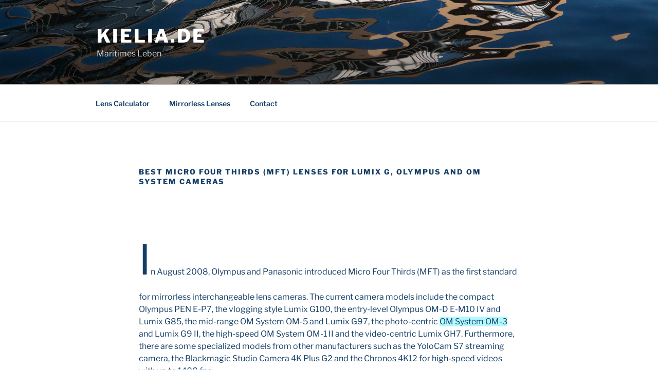

--- FILE ---
content_type: text/html; charset=UTF-8
request_url: https://www.kielia.de/photography/lenses/micro-four-thirds/
body_size: 28786
content:
<!DOCTYPE html> <html lang="de" class="no-js no-svg"> <head> <meta charset="UTF-8"> <meta name="viewport" content="width=device-width, initial-scale=1"> <link rel="profile" href="http://gmpg.org/xfn/11"> <script> (function(html){html.className = html.className.replace(/\bno-js\b/,'js')})(document.documentElement); </script> <title>Best Micro Four Thirds (MFT) Lenses for Lumix G, Olympus and OM System Cameras</title> <meta name='robots' content='max-image-preview:large' /> <meta name="description" content="An overview of Micro Four Thirds (MFT) lenses with focal length, maximum aperture, filter size, minimum focus distance and independent reviews."> <style id='wp-img-auto-sizes-contain-inline-css'> img:is([sizes=auto i],[sizes^="auto," i]){contain-intrinsic-size:3000px 1500px} </style> <style id='wp-block-library-inline-css'> :root{--wp-block-synced-color:#7a00df;--wp-block-synced-color--rgb:122,0,223;--wp-bound-block-color:var(--wp-block-synced-color);--wp-editor-canvas-background:#ddd;--wp-admin-theme-color:#007cba;--wp-admin-theme-color--rgb:0,124,186;--wp-admin-theme-color-darker-10:#006ba1;--wp-admin-theme-color-darker-10--rgb:0,107,160.5;--wp-admin-theme-color-darker-20:#005a87;--wp-admin-theme-color-darker-20--rgb:0,90,135;--wp-admin-border-width-focus:2px}@media (min-resolution:192dpi){:root{--wp-admin-border-width-focus:1.5px}}.wp-element-button{cursor:pointer}:root .has-very-light-gray-background-color{background-color:#eee}:root .has-very-dark-gray-background-color{background-color:#313131}:root .has-very-light-gray-color{color:#eee}:root .has-very-dark-gray-color{color:#313131}:root .has-vivid-green-cyan-to-vivid-cyan-blue-gradient-background{background:linear-gradient(135deg,#00d084,#0693e3)}:root .has-purple-crush-gradient-background{background:linear-gradient(135deg,#34e2e4,#4721fb 50%,#ab1dfe)}:root .has-hazy-dawn-gradient-background{background:linear-gradient(135deg,#faaca8,#dad0ec)}:root .has-subdued-olive-gradient-background{background:linear-gradient(135deg,#fafae1,#67a671)}:root .has-atomic-cream-gradient-background{background:linear-gradient(135deg,#fdd79a,#004a59)}:root .has-nightshade-gradient-background{background:linear-gradient(135deg,#330968,#31cdcf)}:root .has-midnight-gradient-background{background:linear-gradient(135deg,#020381,#2874fc)}:root{--wp--preset--font-size--normal:16px;--wp--preset--font-size--huge:42px}.has-regular-font-size{font-size:1em}.has-larger-font-size{font-size:2.625em}.has-normal-font-size{font-size:var(--wp--preset--font-size--normal)}.has-huge-font-size{font-size:var(--wp--preset--font-size--huge)}.has-text-align-center{text-align:center}.has-text-align-left{text-align:left}.has-text-align-right{text-align:right}.has-fit-text{white-space:nowrap!important}#end-resizable-editor-section{display:none}.aligncenter{clear:both}.items-justified-left{justify-content:flex-start}.items-justified-center{justify-content:center}.items-justified-right{justify-content:flex-end}.items-justified-space-between{justify-content:space-between}.screen-reader-text{border:0;clip-path:inset(50%);height:1px;margin:-1px;overflow:hidden;padding:0;position:absolute;width:1px;word-wrap:normal!important}.screen-reader-text:focus{background-color:#ddd;clip-path:none;color:#444;display:block;font-size:1em;height:auto;left:5px;line-height:normal;padding:15px 23px 14px;text-decoration:none;top:5px;width:auto;z-index:100000}html :where(.has-border-color){border-style:solid}html :where([style*=border-top-color]){border-top-style:solid}html :where([style*=border-right-color]){border-right-style:solid}html :where([style*=border-bottom-color]){border-bottom-style:solid}html :where([style*=border-left-color]){border-left-style:solid}html :where([style*=border-width]){border-style:solid}html :where([style*=border-top-width]){border-top-style:solid}html :where([style*=border-right-width]){border-right-style:solid}html :where([style*=border-bottom-width]){border-bottom-style:solid}html :where([style*=border-left-width]){border-left-style:solid}html :where(img[class*=wp-image-]){height:auto;max-width:100%}:where(figure){margin:0 0 1em}html :where(.is-position-sticky){--wp-admin--admin-bar--position-offset:var(--wp-admin--admin-bar--height,0px)}@media screen and (max-width:600px){html :where(.is-position-sticky){--wp-admin--admin-bar--position-offset:0px}} </style><style id='global-styles-inline-css'> :root{--wp--preset--aspect-ratio--square: 1;--wp--preset--aspect-ratio--4-3: 4/3;--wp--preset--aspect-ratio--3-4: 3/4;--wp--preset--aspect-ratio--3-2: 3/2;--wp--preset--aspect-ratio--2-3: 2/3;--wp--preset--aspect-ratio--16-9: 16/9;--wp--preset--aspect-ratio--9-16: 9/16;--wp--preset--color--black: #000000;--wp--preset--color--cyan-bluish-gray: #abb8c3;--wp--preset--color--white: #ffffff;--wp--preset--color--pale-pink: #f78da7;--wp--preset--color--vivid-red: #cf2e2e;--wp--preset--color--luminous-vivid-orange: #ff6900;--wp--preset--color--luminous-vivid-amber: #fcb900;--wp--preset--color--light-green-cyan: #7bdcb5;--wp--preset--color--vivid-green-cyan: #00d084;--wp--preset--color--pale-cyan-blue: #8ed1fc;--wp--preset--color--vivid-cyan-blue: #0693e3;--wp--preset--color--vivid-purple: #9b51e0;--wp--preset--gradient--vivid-cyan-blue-to-vivid-purple: linear-gradient(135deg,rgb(6,147,227) 0%,rgb(155,81,224) 100%);--wp--preset--gradient--light-green-cyan-to-vivid-green-cyan: linear-gradient(135deg,rgb(122,220,180) 0%,rgb(0,208,130) 100%);--wp--preset--gradient--luminous-vivid-amber-to-luminous-vivid-orange: linear-gradient(135deg,rgb(252,185,0) 0%,rgb(255,105,0) 100%);--wp--preset--gradient--luminous-vivid-orange-to-vivid-red: linear-gradient(135deg,rgb(255,105,0) 0%,rgb(207,46,46) 100%);--wp--preset--gradient--very-light-gray-to-cyan-bluish-gray: linear-gradient(135deg,rgb(238,238,238) 0%,rgb(169,184,195) 100%);--wp--preset--gradient--cool-to-warm-spectrum: linear-gradient(135deg,rgb(74,234,220) 0%,rgb(151,120,209) 20%,rgb(207,42,186) 40%,rgb(238,44,130) 60%,rgb(251,105,98) 80%,rgb(254,248,76) 100%);--wp--preset--gradient--blush-light-purple: linear-gradient(135deg,rgb(255,206,236) 0%,rgb(152,150,240) 100%);--wp--preset--gradient--blush-bordeaux: linear-gradient(135deg,rgb(254,205,165) 0%,rgb(254,45,45) 50%,rgb(107,0,62) 100%);--wp--preset--gradient--luminous-dusk: linear-gradient(135deg,rgb(255,203,112) 0%,rgb(199,81,192) 50%,rgb(65,88,208) 100%);--wp--preset--gradient--pale-ocean: linear-gradient(135deg,rgb(255,245,203) 0%,rgb(182,227,212) 50%,rgb(51,167,181) 100%);--wp--preset--gradient--electric-grass: linear-gradient(135deg,rgb(202,248,128) 0%,rgb(113,206,126) 100%);--wp--preset--gradient--midnight: linear-gradient(135deg,rgb(2,3,129) 0%,rgb(40,116,252) 100%);--wp--preset--font-size--small: 13px;--wp--preset--font-size--medium: 20px;--wp--preset--font-size--large: 36px;--wp--preset--font-size--x-large: 42px;--wp--preset--spacing--20: 0.44rem;--wp--preset--spacing--30: 0.67rem;--wp--preset--spacing--40: 1rem;--wp--preset--spacing--50: 1.5rem;--wp--preset--spacing--60: 2.25rem;--wp--preset--spacing--70: 3.38rem;--wp--preset--spacing--80: 5.06rem;--wp--preset--shadow--natural: 6px 6px 9px rgba(0, 0, 0, 0.2);--wp--preset--shadow--deep: 12px 12px 50px rgba(0, 0, 0, 0.4);--wp--preset--shadow--sharp: 6px 6px 0px rgba(0, 0, 0, 0.2);--wp--preset--shadow--outlined: 6px 6px 0px -3px rgb(255, 255, 255), 6px 6px rgb(0, 0, 0);--wp--preset--shadow--crisp: 6px 6px 0px rgb(0, 0, 0);}:where(.is-layout-flex){gap: 0.5em;}:where(.is-layout-grid){gap: 0.5em;}body .is-layout-flex{display: flex;}.is-layout-flex{flex-wrap: wrap;align-items: center;}.is-layout-flex > :is(*, div){margin: 0;}body .is-layout-grid{display: grid;}.is-layout-grid > :is(*, div){margin: 0;}:where(.wp-block-columns.is-layout-flex){gap: 2em;}:where(.wp-block-columns.is-layout-grid){gap: 2em;}:where(.wp-block-post-template.is-layout-flex){gap: 1.25em;}:where(.wp-block-post-template.is-layout-grid){gap: 1.25em;}.has-black-color{color: var(--wp--preset--color--black) !important;}.has-cyan-bluish-gray-color{color: var(--wp--preset--color--cyan-bluish-gray) !important;}.has-white-color{color: var(--wp--preset--color--white) !important;}.has-pale-pink-color{color: var(--wp--preset--color--pale-pink) !important;}.has-vivid-red-color{color: var(--wp--preset--color--vivid-red) !important;}.has-luminous-vivid-orange-color{color: var(--wp--preset--color--luminous-vivid-orange) !important;}.has-luminous-vivid-amber-color{color: var(--wp--preset--color--luminous-vivid-amber) !important;}.has-light-green-cyan-color{color: var(--wp--preset--color--light-green-cyan) !important;}.has-vivid-green-cyan-color{color: var(--wp--preset--color--vivid-green-cyan) !important;}.has-pale-cyan-blue-color{color: var(--wp--preset--color--pale-cyan-blue) !important;}.has-vivid-cyan-blue-color{color: var(--wp--preset--color--vivid-cyan-blue) !important;}.has-vivid-purple-color{color: var(--wp--preset--color--vivid-purple) !important;}.has-black-background-color{background-color: var(--wp--preset--color--black) !important;}.has-cyan-bluish-gray-background-color{background-color: var(--wp--preset--color--cyan-bluish-gray) !important;}.has-white-background-color{background-color: var(--wp--preset--color--white) !important;}.has-pale-pink-background-color{background-color: var(--wp--preset--color--pale-pink) !important;}.has-vivid-red-background-color{background-color: var(--wp--preset--color--vivid-red) !important;}.has-luminous-vivid-orange-background-color{background-color: var(--wp--preset--color--luminous-vivid-orange) !important;}.has-luminous-vivid-amber-background-color{background-color: var(--wp--preset--color--luminous-vivid-amber) !important;}.has-light-green-cyan-background-color{background-color: var(--wp--preset--color--light-green-cyan) !important;}.has-vivid-green-cyan-background-color{background-color: var(--wp--preset--color--vivid-green-cyan) !important;}.has-pale-cyan-blue-background-color{background-color: var(--wp--preset--color--pale-cyan-blue) !important;}.has-vivid-cyan-blue-background-color{background-color: var(--wp--preset--color--vivid-cyan-blue) !important;}.has-vivid-purple-background-color{background-color: var(--wp--preset--color--vivid-purple) !important;}.has-black-border-color{border-color: var(--wp--preset--color--black) !important;}.has-cyan-bluish-gray-border-color{border-color: var(--wp--preset--color--cyan-bluish-gray) !important;}.has-white-border-color{border-color: var(--wp--preset--color--white) !important;}.has-pale-pink-border-color{border-color: var(--wp--preset--color--pale-pink) !important;}.has-vivid-red-border-color{border-color: var(--wp--preset--color--vivid-red) !important;}.has-luminous-vivid-orange-border-color{border-color: var(--wp--preset--color--luminous-vivid-orange) !important;}.has-luminous-vivid-amber-border-color{border-color: var(--wp--preset--color--luminous-vivid-amber) !important;}.has-light-green-cyan-border-color{border-color: var(--wp--preset--color--light-green-cyan) !important;}.has-vivid-green-cyan-border-color{border-color: var(--wp--preset--color--vivid-green-cyan) !important;}.has-pale-cyan-blue-border-color{border-color: var(--wp--preset--color--pale-cyan-blue) !important;}.has-vivid-cyan-blue-border-color{border-color: var(--wp--preset--color--vivid-cyan-blue) !important;}.has-vivid-purple-border-color{border-color: var(--wp--preset--color--vivid-purple) !important;}.has-vivid-cyan-blue-to-vivid-purple-gradient-background{background: var(--wp--preset--gradient--vivid-cyan-blue-to-vivid-purple) !important;}.has-light-green-cyan-to-vivid-green-cyan-gradient-background{background: var(--wp--preset--gradient--light-green-cyan-to-vivid-green-cyan) !important;}.has-luminous-vivid-amber-to-luminous-vivid-orange-gradient-background{background: var(--wp--preset--gradient--luminous-vivid-amber-to-luminous-vivid-orange) !important;}.has-luminous-vivid-orange-to-vivid-red-gradient-background{background: var(--wp--preset--gradient--luminous-vivid-orange-to-vivid-red) !important;}.has-very-light-gray-to-cyan-bluish-gray-gradient-background{background: var(--wp--preset--gradient--very-light-gray-to-cyan-bluish-gray) !important;}.has-cool-to-warm-spectrum-gradient-background{background: var(--wp--preset--gradient--cool-to-warm-spectrum) !important;}.has-blush-light-purple-gradient-background{background: var(--wp--preset--gradient--blush-light-purple) !important;}.has-blush-bordeaux-gradient-background{background: var(--wp--preset--gradient--blush-bordeaux) !important;}.has-luminous-dusk-gradient-background{background: var(--wp--preset--gradient--luminous-dusk) !important;}.has-pale-ocean-gradient-background{background: var(--wp--preset--gradient--pale-ocean) !important;}.has-electric-grass-gradient-background{background: var(--wp--preset--gradient--electric-grass) !important;}.has-midnight-gradient-background{background: var(--wp--preset--gradient--midnight) !important;}.has-small-font-size{font-size: var(--wp--preset--font-size--small) !important;}.has-medium-font-size{font-size: var(--wp--preset--font-size--medium) !important;}.has-large-font-size{font-size: var(--wp--preset--font-size--large) !important;}.has-x-large-font-size{font-size: var(--wp--preset--font-size--x-large) !important;} </style> <style id='classic-theme-styles-inline-css'> /*! This file is auto-generated */ .wp-block-button__link{color:#fff;background-color:#32373c;border-radius:9999px;box-shadow:none;text-decoration:none;padding:calc(.667em + 2px) calc(1.333em + 2px);font-size:1.125em}.wp-block-file__button{background:#32373c;color:#fff;text-decoration:none} </style> <link rel='stylesheet' id='twentyseventeen-style-css' href='https://www.kielia.de/cms/wp-content/themes/twentyseventeen/style.css?ver=6.9' media='all' /> <link rel='stylesheet' id='child-style-css' href='https://www.kielia.de/cms/wp-content/themes/kielia/style.css?ver=1.0.0' media='all' /> <link rel='stylesheet' id='twentyseventeen-fonts-css' href='https://www.kielia.de/cms/wp-content/themes/twentyseventeen/assets/fonts/font-libre-franklin.css?ver=20230328' media='all' /> <link rel='stylesheet' id='twentyseventeen-block-style-css' href='https://www.kielia.de/cms/wp-content/themes/twentyseventeen/assets/css/blocks.css?ver=20240729' media='all' /> <link rel='stylesheet' id='fancybox-css' href='https://www.kielia.de/cms/wp-content/plugins/easy-fancybox/fancybox/1.5.4/jquery.fancybox.min.css?ver=6.9' media='screen' /> <script src="https://www.kielia.de/cms/wp-includes/js/jquery/jquery.min.js?ver=3.7.1" id="jquery-core-js"></script> <script src="https://www.kielia.de/cms/wp-includes/js/jquery/jquery-migrate.min.js?ver=3.4.1" id="jquery-migrate-js"></script> <script id="twentyseventeen-global-js-extra"> var twentyseventeenScreenReaderText = {"quote":"\u003Csvg class=\"icon icon-quote-right\" aria-hidden=\"true\" role=\"img\"\u003E \u003Cuse href=\"#icon-quote-right\" xlink:href=\"#icon-quote-right\"\u003E\u003C/use\u003E \u003C/svg\u003E","expand":"Untermen\u00fc \u00f6ffnen","collapse":"Untermen\u00fc schlie\u00dfen","icon":"\u003Csvg class=\"icon icon-angle-down\" aria-hidden=\"true\" role=\"img\"\u003E \u003Cuse href=\"#icon-angle-down\" xlink:href=\"#icon-angle-down\"\u003E\u003C/use\u003E \u003Cspan class=\"svg-fallback icon-angle-down\"\u003E\u003C/span\u003E\u003C/svg\u003E"}; </script> <script src="https://www.kielia.de/cms/wp-content/themes/twentyseventeen/assets/js/global.js?ver=20211130" id="twentyseventeen-global-js" defer data-wp-strategy="defer"></script> <script src="https://www.kielia.de/cms/wp-content/themes/twentyseventeen/assets/js/navigation.js?ver=20210122" id="twentyseventeen-navigation-js" defer data-wp-strategy="defer"></script> <link rel="EditURI" type="application/rsd+xml" title="RSD" href="https://www.kielia.de/cms/xmlrpc.php?rsd" /> <meta name="generator" content="WordPress 6.9" /> <link rel='shortlink' href='https://www.kielia.de/?p=1313' /> <link rel="canonical" href="https://www.kielia.de/photography/lenses/micro-four-thirds/" /> <meta property="og:type" content="article" /> <meta property="og:url" content="https://www.kielia.de/photography/lenses/micro-four-thirds/" /> <meta property="og:title" content="Best Micro Four Thirds (MFT) Lenses for Lumix G, Olympus and OM System Cameras" /> <meta property="og:image" content="https://www.kielia.de/media/kielia.png" /> <meta property="og:description" content="In August 2008, Olympus and Panasonic introduced Micro Four Thirds (MFT) as the first standard for mirrorless interchangeable lens cameras. The current camera models include the compact Olympus PEN E-P7, the vlogging style Lumix G100, the entry-level Olympus OM-D E-M10 IV and Lumix G85, the mid-range OM System OM-5 and Lumix G97, the photo-centric OM &hellip; &lt;p class=&quot;link-more&quot;&gt;&lt;a href=&quot;https://www.kielia.de/photography/lenses/micro-four-thirds/&quot; class=&quot;more-link&quot;&gt;&lt;span class=&quot;screen-reader-text&quot;&gt;„Best Micro Four Thirds (MFT) Lenses for Lumix G, Olympus and OM System Cameras“ &lt;/span&gt;weiterlesen&lt;/a&gt;&lt;/p&gt;" /> <link rel="icon" href="https://www.kielia.de/media/cropped-kielia-32x32.png" sizes="32x32" /> <link rel="icon" href="https://www.kielia.de/media/cropped-kielia-192x192.png" sizes="192x192" /> <link rel="apple-touch-icon" href="https://www.kielia.de/media/cropped-kielia-180x180.png" /> <meta name="msapplication-TileImage" content="https://www.kielia.de/media/cropped-kielia-270x270.png" /> <link rel='stylesheet' id='shariffcss-css' href='https://www.kielia.de/cms/wp-content/plugins/shariff/css/shariff.min.css?ver=4.6.15' media='all' /> </head> <body class="wp-singular page-template-default page page-id-1313 page-parent page-child parent-pageid-813 wp-embed-responsive wp-theme-twentyseventeen wp-child-theme-kielia group-blog has-header-image page-one-column colors-light"> <div id="page" class="site"> <a class="skip-link screen-reader-text" href="#content">Zum Inhalt springen</a> <header id="masthead" class="site-header" role="banner"> <div class="custom-header"> <div class="custom-header-media"> <div id="wp-custom-header" class="wp-custom-header"><img src="https://www.kielia.de/media/water.jpg" width="2000" height="1200" alt="Water" srcset="https://www.kielia.de/media/water.jpg 2000w, https://www.kielia.de/media/water-300x180.jpg 300w, https://www.kielia.de/media/water-768x461.jpg 768w, https://www.kielia.de/media/water-1024x614.jpg 1024w" sizes="(max-width: 767px) 200vw, 100vw" decoding="async" fetchpriority="high" /></div> </div> <div class="site-branding"> <div class="wrap"> <div class="site-branding-text"> <p class="site-title"><a href="https://www.kielia.de/" rel="home" >kielia.de</a></p> <p class="site-description">Maritimes Leben</p> </div> </div> </div> </div> <div class="navigation-top"> <div class="wrap"> <nav id="site-navigation" class="main-navigation" aria-label="Oberes Menü"> <button class="menu-toggle" aria-controls="top-menu" aria-expanded="false"> <svg class="icon icon-bars" aria-hidden="true" role="img"> <use href="#icon-bars" xlink:href="#icon-bars"></use> </svg><svg class="icon icon-close" aria-hidden="true" role="img"> <use href="#icon-close" xlink:href="#icon-close"></use> </svg>Menü </button> <div class="menu-main-menu-container"><ul id="top-menu" class="menu"><li id="menu-item-43" class="menu-item menu-item-type-post_type menu-item-object-page menu-item-43"><a href="https://www.kielia.de/photography/calculator/">Lens Calculator</a></li> <li id="menu-item-2424" class="menu-item menu-item-type-post_type menu-item-object-page current-page-ancestor menu-item-2424"><a href="https://www.kielia.de/photography/lenses/">Mirrorless Lenses</a></li> <li id="menu-item-13093" class="menu-item menu-item-type-post_type menu-item-object-page menu-item-13093"><a href="https://www.kielia.de/contact/">Contact</a></li> </ul></div> </nav> </div> </div> </header> <div class="site-content-contain"> <div id="content" class="site-content"> <div class="wrap"> <div id="primary" class="content-area"> <main id="main" class="site-main"> <article id="post-1313" class="post-1313 page type-page status-publish hentry tag-7artisans tag-laowa tag-leica tag-lumix tag-olympus tag-samyang tag-sigma tag-voigtlander tag-yongnuo"> <header class="entry-header"> <h1 class="entry-title">Best Micro Four Thirds (MFT) Lenses for Lumix G, Olympus and OM System Cameras</h1> </header> <div class="entry-content"> <p class="has-drop-cap">In August 2008, Olympus and Panasonic introduced Micro Four Thirds (MFT) as the first standard for mirrorless interchangeable lens cameras. The current camera models include the compact Olympus PEN E-P7, the vlogging style Lumix G100, the entry-level Olympus OM-D E-M10 IV and Lumix G85, the mid-range OM System OM-5 and Lumix G97, the photo-centric <a href="https://www.kielia.de/fotografie/kameras/om-system/om-3/">OM System OM-3</a> and Lumix G9 II, the high-speed OM System OM-1 II and the video-centric Lumix GH7. Furthermore, there are some specialized models from other manufacturers such as the YoloCam S7 streaming camera, the Blackmagic Studio Camera 4K Plus G2 and the Chronos 4K12 for high-speed videos with up to 1400 fps.</p> <p>This page provides an overview of the extensive catalog of MFT lenses. These are mostly autofocus lenses, but selected manual focus lenses may also be included. Manual focus lenses are marked by an asterisk (*), purely mechanical lenses with no digital coupling to the camera by a double asterisk (**). <a href="https://www.kielia.de/photography/lenses/micro-four-thirds/discontinued/">Discontinued lenses</a> are listed separately.</p> <p>For every lens, the following major characteristics are given:</p> <ul> <li>Focal length.</li> <li><a href="https://www.kielia.de/photography/calculator/aperture/">Maximum aperture</a>. It has a strong influence on the lighting conditions under which the lens can be used, and how shallow the <a href="https://www.kielia.de/photography/calculator/depth-of-field/">depth of field</a> can be. Fast lenses also tend to be much bigger, heavier, and more expensive. Green labels indicate fast lenses (&gt; f/2), red labels indicate slow lenses (&lt; f/4).</li> <li>Filter size. It serves as a representative of the length, diameter and weight of the lens, which are important features for a system which was designed to be compact and portable. Green labels indicate compact lenses (filter size &lt; 60 mm), red labels indicate big lenses (&gt; 70 mm).</li> <li>Minimum focus distance (MFD). It has a major influence on the <a href="https://www.kielia.de/photography/calculator/magnification/">magnification</a> that can be achieved, as well as the <a href="https://www.kielia.de/photography/calculator/depth-of-field/">depth of field</a>.</li> <li>Another important point is of course the price, but it is different in every market and currency. Instead, plenty of links to independent reviews are provided to help you find the best lens for your needs.</li> </ul> <h2>1 Prime lenses</h2> <p>Lenses with a fixed focal length.</p> <h3>1.1 Fisheye lenses</h3> <p>Ultra wide angle lenses with characteristic distortions.</p> <table> <tbody> <tr> <td class="fourteen gray"><strong>Lens</strong></td> <td class="twentyone gray"></td> <td class="fifteen gray"></td> <td class="nine gray"></td> <td class="eight gray"></td> <td class="nine gray"><strong>Filter ⌀</strong></td> <td class="nine gray"><strong>MFD</strong></td> <td class="fifteen gray"><strong>Reviews</strong></td> </tr> <tr> <td class="litegray">**Laowa</td> <td class="litegray">MFT Circular Fisheye</td> <td class="litegray">4 mm</td> <td class="litegray">2.8</td> <td class="litegray"></td> <td class="red">n/a</td> <td class="litegray">0.08 m</td> <td class="litegray"><a href="https://opticallimits.com/micro-four-thirds/laowa-4mm-f-2-8-circular-fisheye-review/">OL</a></td> </tr> <tr> <td class="litegray">**Samyang</td> <td class="litegray">MF</td> <td class="litegray">7.5 mm</td> <td class="litegray">3.5</td> <td class="litegray">Fisheye MFT</td> <td class="red">n/a</td> <td class="litegray">0.09 m</td> <td class="litegray"></td> </tr> <tr> <td class="litegray">Olympus</td> <td class="litegray">M.Zuiko</td> <td class="litegray">8 mm</td> <td class="green">1.8</td> <td class="litegray">Fisheye PRO</td> <td class="red">n/a</td> <td class="litegray">0.12 m</td> <td class="litegray"><a href="https://amateurphotographer.com/review/olympus-m-zuiko-digital-ed-8mm-fisheye-11-8-pro/">AP</a>, <a href="https://www.cameralabs.com/olympus-m-zuiko-digital-8mm-f1-8-fisheye-review/">CL</a>, <a href="https://www.lenstip.com/461.1-Lens_review-Olympus_M.Zuiko_Digital_8_mm_f_1.8_ED_PRO_Fisheye.html">LT</a></td> </tr> <tr> <td class="litegray">Panasonic</td> <td class="litegray">Lumix G Fisheye</td> <td class="litegray">8 mm</td> <td class="litegray">3.5</td> <td class="litegray"></td> <td class="red">n/a</td> <td class="litegray">0.10 m</td> <td class="litegray"></td> </tr> </tbody> </table> <h3>1.2 Wide angle lenses</h3> <table> <tbody> <tr> <td class="fourteen gray"><strong>Lens</strong></td> <td class="twentyone gray"></td> <td class="fifteen gray"></td> <td class="nine gray"></td> <td class="eight gray"></td> <td class="nine gray"><strong>Filter ⌀</strong></td> <td class="nine gray"><strong>MFD</strong></td> <td class="fifteen gray"><strong>Reviews</strong></td> </tr> <tr> <td class="litegray">*Laowa</td> <td class="litegray">Zero-D MFT</td> <td class="litegray">6 mm</td> <td class="litegray">2</td> <td class="litegray"></td> <td class="green">58 mm</td> <td class="litegray">0.09 m</td> <td class="litegray"><a href="https://www.lenstip.com/646.1-Lens_review-Venus_Optics_LAOWA_6_mm_f_2_Zero-D_MFT.html">LT</a>, <a href="https://opticallimits.com/micro-four-thirds/laowa-6mm-f-2-zero-d-mft/">OL</a></td> </tr> <tr> <td class="litegray">Panasonic</td> <td class="litegray">Leica DG Summilux</td> <td class="litegray">9 mm</td> <td class="green">1.7</td> <td class="litegray"></td> <td class="green">55 mm</td> <td class="litegray">0.095 m</td> <td class="litegray"><a href="https://amateurphotographer.com/review/panasonic-leica-dg-summilux-9mm-f-1-7-asph-review/">AP</a>, <a href="https://www.dpreview.com/articles/9708502215/go-wide-a-look-at-four-top-ultra-wide-primes-for-micro-four-thirds">DP</a>, <a href="https://www.lenstip.com/641.1-Lens_review-Panasonic_Leica_DG_Summilux_9_mm_f_1.7_ASPH.html">LT</a></td> </tr> <tr> <td class="litegray">**Voigt­länder</td> <td class="litegray">Nokton</td> <td class="litegray">10.5 mm</td> <td class="green">0.95</td> <td class="litegray"></td> <td class="red">72 mm</td> <td class="litegray">0.17 m</td> <td class="litegray"><a href="https://www.lenstip.com/445.1-Lens_review-Voigtlander_Nokton_10.5_mm_f_0.95.html">LT</a>, <a href="https://www.mirrorlessons.com/2015/07/07/extra-fast-extra-wide-the-voigtlander-10-5mm-f0-95-review/">ML</a></td> </tr> <tr> <td class="litegray">Panasonic</td> <td class="litegray">Leica DG Summilux</td> <td class="litegray">12 mm</td> <td class="green">1.4</td> <td class="litegray"></td> <td class="litegray">62 mm</td> <td class="litegray">0.20 m</td> <td class="litegray"><a href="https://amateurphotographer.com/review/panasonic-leica-dg-summilux-12mm-f1-4-asph-review/">AP</a>, <a href="https://www.cameralabs.com/panasonic-leica-dg-summilux-12mm-f1-4-h-x012-review/">CL</a>, <a href="https://www.lenstip.com/505.1-Lens_review-Panasonic_Leica_DG_Summilux_12_mm_f_1.4_ASPH.html">LT</a>, <a href="https://www.mirrorlessons.com/2016/07/15/panasonic-leica-12mm-f1-4-review/">ML</a>, <a href="https://photographylife.com/reviews/panasonic-leica-summilux-12mm-f-1-4-asph">PL</a></td> </tr> <tr> <td class="litegray">Olympus</td> <td class="litegray">M.Zuiko</td> <td class="litegray">12 mm</td> <td class="litegray">2</td> <td class="litegray"></td> <td class="green">46 mm</td> <td class="litegray">0.20 m</td> <td class="litegray"><a href="https://www.lenstip.com/310.1-Lens_review-Olympus_M.Zuiko_Digital_12_mm_f_2.0_ED.html">LT</a>, <a href="https://www.mirrorlessons.com/2013/04/24/olympus-m-zuiko-12mm-f2-review-the-best-wide-angle-lens-for-micro-four-thirds/">ML</a>, <a href="https://www.photozone.de/olympus--four-thirds-lens-tests/673-oly12f2">PZ</a></td> </tr> <tr> <td class="litegray">Panasonic</td> <td class="litegray">Lumix G</td> <td class="litegray">14 mm</td> <td class="litegray">2.5</td> <td class="litegray">II</td> <td class="green">46 mm</td> <td class="litegray">0.18 m</td> <td class="litegray"></td> </tr> <tr> <td class="litegray">DJI</td> <td class="litegray">MFT</td> <td class="litegray">15 mm</td> <td class="green">1.7</td> <td class="litegray"></td> <td class="green">46 mm</td> <td class="litegray">0.20 m</td> <td class="litegray"></td> </tr> <tr> <td class="litegray">Panasonic</td> <td class="litegray">Leica DG Summilux</td> <td class="litegray">15 mm</td> <td class="green">1.7</td> <td class="litegray"></td> <td class="green">46 mm</td> <td class="litegray">0.20 m</td> <td class="litegray"><a href="https://www.cameralabs.com/panasonic_leica_dg_summilux_15mm_f1-7_h-x015/">CL</a>, <a href="https://www.lenstip.com/412.1-Lens_review-Panasonic_Leica_DG_Summilux_15_mm_f_1.7_ASPH.html">LT</a>, <a href="https://www.mirrorlessons.com/2015/11/16/panasonic-15mm-1-7-review/">ML</a></td> </tr> <tr> <td class="litegray">Sigma</td> <td class="litegray">Contem­porary</td> <td class="litegray">16 mm</td> <td class="green">1.4</td> <td class="litegray">DC DN</td> <td class="litegray">67 mm</td> <td class="litegray">0.25 m</td> <td class="litegray"><a href="https://www.lenstip.com/522.1-Lens_review-Sigma_C_16_mm_f_1.4_DC_DN.html">LT</a></td> </tr> <tr> <td class="litegray">Olympus</td> <td class="litegray">M.Zuiko</td> <td class="litegray">17 mm</td> <td class="green">1.2</td> <td class="litegray">PRO</td> <td class="litegray">62 mm</td> <td class="litegray">0.20 m</td> <td class="litegray"><a href="https://www.lenstip.com/554.1-Lens_review-Olympus_M.Zuiko_Digital_ED_17_mm_f_1.2_PRO.html">LT</a>, <a href="https://www.mirrorlessons.com/2017/12/13/olympus-m-zuiko-17mm-f1-2-pro-review/">ML</a>, <a href="https://opticallimits.com/micro-four-thirds/olympus-m-zuiko-17mm-f-1-2-pro-review/">OL</a></td> </tr> <tr> <td class="litegray">Yongnuo</td> <td class="litegray">YN</td> <td class="litegray">17 mm</td> <td class="green">1.7</td> <td class="litegray">M</td> <td class="green">52 mm</td> <td class="litegray">0.18 m</td> <td class="litegray"></td> </tr> <tr> <td class="litegray">OM System</td> <td class="litegray">M.Zuiko</td> <td class="litegray">17 mm</td> <td class="green">1.8</td> <td class="litegray">II</td> <td class="green">46 mm</td> <td class="litegray">0.25 m</td> <td class="litegray"></td> </tr> <tr> <td class="litegray">**Voigt­länder</td> <td class="litegray">Nokton</td> <td class="litegray">17.5 mm</td> <td class="green">0.95</td> <td class="litegray"></td> <td class="green">58 mm</td> <td class="litegray">0.15 m</td> <td class="litegray"><a href="https://www.lenstip.com/350.1-Lens_review-Voigtlander_Nokton_17.5_mm_f_0.95_Aspherical.html">LT</a>, <a href="https://www.mirrorlessons.com/2015/05/07/voigtlander-17-5mm-f0-95-review/">ML</a></td> </tr> <tr> <td class="litegray">**7Artisans</td> <td class="litegray"></td> <td class="litegray">18 mm</td> <td class="red">6.3</td> <td class="litegray">II</td> <td class="red">n/a</td> <td class="litegray">0.30 m</td> <td class="litegray"></td> </tr> </tbody> </table> <h3>1.3 Standard lenses</h3> <p>Lenses with a focal length around the image sensor diagonal of 22 mm and a natural perspective.</p> <table> <tbody> <tr> <td class="fourteen gray"><strong>Lens</strong></td> <td class="twentyone gray"></td> <td class="fifteen gray"></td> <td class="nine gray"></td> <td class="eight gray"></td> <td class="nine gray"><strong>Filter ⌀</strong></td> <td class="nine gray"><strong>MFD</strong></td> <td class="fifteen gray"><strong>Reviews</strong></td> </tr> <tr> <td class="litegray">OM System</td> <td class="litegray">M.Zuiko</td> <td class="litegray">20 mm</td> <td class="green">1.4</td> <td class="litegray">PRO</td> <td class="green">58 mm</td> <td class="litegray">0.25 m</td> <td class="litegray"><a href="https://amateurphotographer.com/review/om-system-m-zuiko-digital-ed-20mm-f1-4-pro-review/">AP</a>, <a href="https://www.lenstip.com/623.1-Lens_review-OM_System_M.Zuiko_Digital_20_mm_f_1.4_PRO.html">LT</a></td> </tr> <tr> <td class="litegray">Panasonic</td> <td class="litegray">Lumix G</td> <td class="litegray">20 mm</td> <td class="green">1.7</td> <td class="litegray">II</td> <td class="green">46 mm</td> <td class="litegray">0.20 m</td> <td class="litegray"><a href="https://amateurphotographer.com/review/panasonic-lumix-g-20mm-f1-7-ii-asph-review/">AP</a>, <a href="https://opticallimits.com/micro-four-thirds/panasonic-lumix-g-20mm-f-1-7-ii-asph-review/">OL</a></td> </tr> <tr> <td class="litegray">**Voigt­länder</td> <td class="litegray">Nokton</td> <td class="litegray">25 mm</td> <td class="green">0.95</td> <td class="litegray">II</td> <td class="green">52 mm</td> <td class="litegray">0.17 m</td> <td class="litegray"></td> </tr> <tr> <td class="litegray">Olympus</td> <td class="litegray">M.Zuiko</td> <td class="litegray">25 mm</td> <td class="green">1.2</td> <td class="litegray">PRO</td> <td class="litegray">62 mm</td> <td class="litegray">0.19 m</td> <td class="litegray"><a href="https://amateurphotographer.com/review/olympus-m-zuiko-digital-ed-25mm-f1-2-pro-review/">AP</a>, <a href="https://www.lenstip.com/495.1-Lens_review-Olympus_M.Zuiko_Digital_ED_25_mm_f_1.2_PRO.html">LT</a>, <a href="https://www.mirrorlessons.com/2017/01/17/olympus-m-zuiko-25mm-f1-2-pro-review/">ML</a></td> </tr> <tr> <td class="litegray">Panasonic</td> <td class="litegray">Leica DG Summilux</td> <td class="litegray">25 mm</td> <td class="green">1.4</td> <td class="litegray">II</td> <td class="green">46 mm</td> <td class="litegray">0.30 m</td> <td class="litegray"></td> </tr> <tr> <td class="litegray">Panasonic</td> <td class="litegray">Lumix G</td> <td class="litegray">25 mm</td> <td class="green">1.7</td> <td class="litegray"></td> <td class="green">46 mm</td> <td class="litegray">0.25 m</td> <td class="litegray"><a href="https://amateurphotographer.com/review/panasonic-lumix-g-25mm-f1-7-asph-review/">AP</a>, <a href="https://www.dpreview.com/reviews/field-review-panasonic-lumix-g-25mm-f1-7-asph-compact-affordable-and-capable">DP</a>, <a href="https://www.lenstip.com/468.1-Lens_review-Panasonic_Lumix_G_25_mm_f_1.7_ASPH..html">LT</a>, <a href="https://www.mirrorlessons.com/2016/01/22/panasonic-lumix-25mm-f1-7-review/">ML</a></td> </tr> <tr> <td class="litegray">Yongnuo</td> <td class="litegray">YN</td> <td class="litegray">25 mm</td> <td class="green">1.7</td> <td class="litegray">M</td> <td class="green">52 mm</td> <td class="litegray">0.20 m</td> <td class="litegray"></td> </tr> <tr> <td class="litegray">OM System</td> <td class="litegray">M.Zuiko</td> <td class="litegray">25 mm</td> <td class="green">1.8</td> <td class="litegray">II</td> <td class="green">46 mm</td> <td class="litegray">0.24 m</td> <td class="litegray"></td> </tr> <tr> <td class="litegray">**Voigt­länder</td> <td class="litegray">Super Nokton</td> <td class="litegray">29 mm</td> <td class="green">0.8</td> <td class="litegray"></td> <td class="litegray">62 mm</td> <td class="litegray">0.37 m</td> <td class="litegray"></td> </tr> </tbody> </table> <h3>1.4 Telephoto lenses</h3> <table> <tbody> <tr> <td class="fourteen gray"><strong>Lens</strong></td> <td class="twentyone gray"></td> <td class="fifteen gray"></td> <td class="nine gray"></td> <td class="eight gray"></td> <td class="nine gray"><strong>Filter ⌀</strong></td> <td class="nine gray"><strong>MFD</strong></td> <td class="fifteen gray"><strong>Reviews</strong></td> </tr> <tr> <td class="litegray">Sigma</td> <td class="litegray">Contem­porary</td> <td class="litegray">30 mm</td> <td class="green">1.4</td> <td class="litegray">DC DN</td> <td class="green">52 mm</td> <td class="litegray">0.30 m</td> <td class="litegray"><a href="https://www.dpreview.com/reviews/sigma-30mm-f1-4-dc-dn-contemporary-micro-four-thirds-lens-review">DP</a>, <a href="https://www.lenstip.com/477.1-Lens_review-Sigma_C_30_mm_f_1.4_DC_DN.html">LT</a></td> </tr> <tr> <td class="litegray">**Voigt­länder</td> <td class="litegray">Nokton</td> <td class="litegray">42.5 mm</td> <td class="green">0.95</td> <td class="litegray"></td> <td class="green">58 mm</td> <td class="litegray">0.23 m</td> <td class="litegray"><a href="https://www.lenstip.com/395.1-Lens_review-Voigtlander_Nokton_42.5_mm_f_0.95.html">LT</a>, <a href="https://www.mirrorlessons.com/2015/05/15/voigtlander-42-5mm-f0-95-review/">ML</a></td> </tr> <tr> <td class="litegray">Panasonic</td> <td class="litegray">Leica DG Nocticron</td> <td class="litegray">42.5 mm</td> <td class="green">1.2</td> <td class="litegray">OIS</td> <td class="litegray">67 mm</td> <td class="litegray">0.50 m</td> <td class="litegray"><a href="https://amateurphotographer.com/review/panasonic-leica-dg-nocticron-42-5mm-f1-2-asph-power-ois-review/">AP</a>, <a href="https://www.cameralabs.com/panasonic_leica_dg_nocticron_42-5mm_f1-2_h-ns043e/">CL</a>, <a href="https://www.lenstip.com/394.1-Lens_review-Panasonic_Leica_DG_Nocticron_42.5_mm_f_1.2_Asph._P.O.I.S..html">LT</a>, <a href="https://www.mirrorlessons.com/2014/06/10/a-taste-of-leica-in-the-mft-system-a-panasonic-leica-nocticron-dg-42-5mm-f1-2-review/">ML</a></td> </tr> <tr> <td class="litegray">Panasonic</td> <td class="litegray">Lumix G</td> <td class="litegray">42.5 mm</td> <td class="green">1.7</td> <td class="litegray">OIS</td> <td class="green">37 mm</td> <td class="litegray">0.31 m</td> <td class="litegray"><a href="https://www.cameralabs.com/panasonic_lumix_g_42-5mm_f1-7_h_hs043e/">CL</a>, <a href="https://www.lenstip.com/440.1-Lens_review-Panasonic_G_42.5_mm_f_1.7_ASPH._POWER_O.I.S..html">LT</a>, <a href="https://www.mirrorlessons.com/2015/06/25/panasonic-lumix-42-5mm-f1-7-review-and-comparison-panasonic-42-5mm-f1-7-vs-olympus-45mm-f1-8-vs-nocticron-42-5mm-f1-2/">ML</a>, <a href="https://opticallimits.com/micro-four-thirds/panasonic-lumix-g-42-5mm-f-1-7-asph-power-ois-review/">OL</a></td> </tr> <tr> <td class="litegray">Yongnuo</td> <td class="litegray">YN</td> <td class="litegray">42.5 mm</td> <td class="green">1.7</td> <td class="litegray">M II</td> <td class="green">52 mm</td> <td class="litegray">0.30 m</td> <td class="litegray"></td> </tr> <tr> <td class="litegray">Olympus</td> <td class="litegray">M.Zuiko</td> <td class="litegray">45 mm</td> <td class="green">1.2</td> <td class="litegray">PRO</td> <td class="litegray">62 mm</td> <td class="litegray">0.50 m</td> <td class="litegray"><a href="https://www.lenstip.com/524.1-Lens_review-Olympus_M.Zuiko_Digital_ED_45_mm_f_1.2_PRO.html">LT</a>, <a href="https://www.mirrorlessons.com/2017/12/13/olympus-m-zuiko-45mm-f1-2-pro-review/">ML</a>, <a href="https://opticallimits.com/micro-four-thirds/olympus-m-zuiko-45mm-f-1-2-pro-review/">OL</a></td> </tr> <tr> <td class="litegray">Olympus</td> <td class="litegray">M.Zuiko</td> <td class="litegray">45 mm</td> <td class="green">1.8</td> <td class="litegray"></td> <td class="green">37 mm</td> <td class="litegray">0.50 m</td> <td class="litegray"><a href="https://www.cameralabs.com/olympus_m_zuiko_digital_45mm_f1-8/">CL</a>, <a href="https://www.lenstip.com/316.2-Lens_review-Olympus_M.Zuiko_Digital_45_mm_f_1.8_Pictures_and_parameters.html">LT</a>, <a href="https://www.mirrorlessons.com/2013/05/09/olympus-m-zuiko-45mm-f1-8-review-the-best-portrait-lens-for-micro-four-thirds/">ML</a>, <a href="https://www.photozone.de/olympus--four-thirds-lens-tests/704-oly45">PZ</a></td> </tr> <tr> <td class="litegray">**Brightin Star</td> <td class="litegray">Night God</td> <td class="litegray">50 mm</td> <td class="green">0.95</td> <td class="litegray"></td> <td class="litegray">62 mm</td> <td class="litegray">0.50 m</td> <td class="litegray"></td> </tr> <tr> <td class="litegray">Sigma</td> <td class="litegray">Contem­porary</td> <td class="litegray">56 mm</td> <td class="green">1.4</td> <td class="litegray">DC DN</td> <td class="green">55 mm</td> <td class="litegray">0.50 m</td> <td class="litegray"><a href="https://www.lenstip.com/550.1-Lens_review-Sigma_C_56_mm_f_1.4_DC_DN.html">LT</a></td> </tr> <tr> <td class="litegray">**Voigt­länder</td> <td class="litegray">Nokton</td> <td class="litegray">60 mm</td> <td class="green">0.95</td> <td class="litegray"></td> <td class="red">77 mm</td> <td class="litegray">0.34 m</td> <td class="litegray"></td> </tr> <tr> <td class="litegray">Olympus</td> <td class="litegray">M.Zuiko</td> <td class="litegray">75 mm</td> <td class="green">1.8</td> <td class="litegray"></td> <td class="green">58 mm</td> <td class="litegray">0.84 m</td> <td class="litegray"><a href="https://www.lenstip.com/351.1-Lens_review-Olympus_M.Zuiko_Digital_75_mm_f_1.8_ED.html">LT</a>, <a href="https://www.mirrorlessons.com/2015/08/04/olympus-75mm-f1-8-review/">ML</a>, <a href="https://opticallimits.com/micro-four-thirds/olympus-m-zuiko-75mm-f-1-8-ed-review/">OL</a></td> </tr> <tr> <td class="litegray">Olympus</td> <td class="litegray">M.Zuiko</td> <td class="litegray">300 mm</td> <td class="litegray">4</td> <td class="litegray">IS PRO</td> <td class="red">77 mm</td> <td class="litegray">1.40 m</td> <td class="litegray"><a href="https://www.lenstip.com/478.1-Lens_review-Olympus_M.Zuiko_Digital_300_mm_f_4.0_ED_IS_PRO.html">LT</a>, <a href="https://www.mirrorlessons.com/2016/01/06/the-olympus-300mm-f4-pro-review/">ML</a>, <a href="https://photographylife.com/reviews/olympus-300mm-f-4-is-pro">PL</a></td> </tr> </tbody> </table> <h3>1.5 Macro lenses</h3> <p>Lenses with a small minimum focus distance and a high <a href="https://www.kielia.de/photography/calculator/magnification/">magnification</a>.</p> <table> <tbody> <tr> <td class="fourteen gray"><strong>Lens</strong></td> <td class="twentyone gray"></td> <td class="fifteen gray"></td> <td class="nine gray"></td> <td class="eight gray"></td> <td class="nine gray"><strong>Filter ⌀</strong></td> <td class="nine gray"><strong>MFD</strong></td> <td class="fifteen gray"><strong>Reviews</strong></td> </tr> <tr> <td class="litegray">Panasonic</td> <td class="litegray">Lumix G</td> <td class="litegray">30 mm</td> <td class="litegray">2.8</td> <td class="litegray">Macro OIS</td> <td class="green">46 mm</td> <td class="litegray">0.11 m</td> <td class="litegray"><a href="https://www.cameralabs.com/panasonic-lumix-g-macro-30mm-f2-8-h-hs030e-review/">CL</a>, <a href="https://www.lenstip.com/469.1-Lens_review-Panasonic_G_Macro_30_mm_f_2.8_ASPH._MEGA_O.I.S..html">LT</a>, <a href="https://www.mirrorlessons.com/2015/08/18/panasonic-lumix-30mm-f2-8-macro/">ML</a>, <a href="https://opticallimits.com/micro-four-thirds/panasonic-lumix-g-30mm-f-2-8-asph-mega-ois-macro-review/">OL</a></td> </tr> <tr> <td class="litegray">Olympus</td> <td class="litegray">M.Zuiko</td> <td class="litegray">30 mm</td> <td class="litegray">3.5</td> <td class="litegray">Macro</td> <td class="green">46 mm</td> <td class="litegray">0.10 m</td> <td class="litegray"><a href="https://www.lenstip.com/494.1-Lens_review-Olympus_M.Zuiko_Digital_ED_30_mm_f_3.5_Macro.html">LT</a></td> </tr> <tr> <td class="litegray">Panasonic</td> <td class="litegray">Leica DG Macro-Elmarit</td> <td class="litegray">45 mm</td> <td class="litegray">2.8</td> <td class="litegray">OIS</td> <td class="green">46 mm</td> <td class="litegray">0.15 m</td> <td class="litegray"><a href="https://www.lenstip.com/289.1-Lens_review-Panasonic_Leica_DG_Macro-Elmarit_45_mm_f_2.8_ASPH._M.O.I.S..html">LT</a>, <a href="https://www.photozone.de/olympus--four-thirds-lens-tests/490-leica_45_28">PZ</a></td> </tr> <tr> <td class="litegray">*Laowa</td> <td class="litegray">MFT</td> <td class="litegray">50 mm</td> <td class="litegray">2.8</td> <td class="litegray">Macro</td> <td class="green">49 mm</td> <td class="litegray">0.135 m</td> <td class="litegray"><a href="https://www.photozone.de/m43/1096-laowa50f28">PZ</a></td> </tr> <tr> <td class="litegray">Olympus</td> <td class="litegray">M.Zuiko</td> <td class="litegray">60 mm</td> <td class="litegray">2.8</td> <td class="litegray">Macro</td> <td class="green">46 mm</td> <td class="litegray">0.19 m</td> <td class="litegray"><a href="https://www.lenstip.com/356.1-Lens_review-Olympus_M.Zuiko_Digital_60_mm_f_2.8_ED_Macro.html">LT</a>, <a href="https://opticallimits.com/micro-four-thirds/olympus-m-zuiko-digital-60mm-f-2-8-ed-macro-review/">OL</a>, <a href="https://photographylife.com/reviews/olympus-m-zuiko-digital-ed-60mm-f-2-8-macro">PL</a></td> </tr> <tr> <td class="litegray">OM System</td> <td class="litegray">M.Zuiko</td> <td class="litegray">90 mm</td> <td class="litegray">3.5</td> <td class="litegray">Macro IS PRO</td> <td class="litegray">62 mm</td> <td class="litegray">0.22 m</td> <td class="litegray"><a href="https://amateurphotographer.com/review/om-system-m-zuiko-ed-90mm-f3-5-macro-is-pro-lens-review/">AP</a>, <a href="https://www.lenstip.com/644.1-Lens_review-OM_System_M.Zuiko_Digital_ED_90_mm_f_3.5_Macro_IS_PRO.html">LT</a>, <a href="https://photographylife.com/reviews/om-system-90mm-f-3-5-macro-is-pro">PL</a></td> </tr> </tbody> </table> <h2>2 Zoom lenses</h2> <p>Lenses with a variable focal length.</p> <h3>2.1 Wide angle zoom lenses</h3> <table> <tbody> <tr> <td class="fourteen gray"><strong>Lens</strong></td> <td class="twentyone gray"></td> <td class="fifteen gray"></td> <td class="nine gray"></td> <td class="eight gray"></td> <td class="nine gray"><strong>Filter ⌀</strong></td> <td class="nine gray"><strong>MFD</strong></td> <td class="fifteen gray"><strong>Reviews</strong></td> </tr> <tr> <td class="litegray">Olympus</td> <td class="litegray">M.Zuiko</td> <td class="litegray">7-14 mm</td> <td class="litegray">2.8</td> <td class="litegray">PRO</td> <td class="red">n/a</td> <td class="litegray">0.20 m</td> <td class="litegray"><a href="https://amateurphotographer.com/review/olympus-m-zuiko-digital-ed-7-14mm-1-2-8-pro-review/">AP</a>, <a href="https://www.cameralabs.com/olympus-m-zuiko-digital-7-14mm-f2-8-review/">CL</a>, <a href="https://www.lenstip.com/465.1-Lens_review-Olympus_M.Zuiko_Digital_7-14_mm_f_2.8_ED_PRO.html">LT</a>, <a href="https://www.mirrorlessons.com/2015/05/28/olympus-7-14-2-8-pro-review/">ML</a>, <a href="https://opticallimits.com/micro-four-thirds/olympus-m-zuiko-digital-7-14mm-f-2-8-pro-review/">OL</a></td> </tr> <tr> <td class="litegray">Panasonic</td> <td class="litegray">Lumix G Vario</td> <td class="litegray">7-14 mm</td> <td class="litegray">4</td> <td class="litegray"></td> <td class="red">n/a</td> <td class="litegray">0.25 m</td> <td class="litegray"><a href="https://www.cameralabs.com/panasonic_lumix_g_7-14mm_f4_h_f007014e/">CL</a>, <a href="https://www.photozone.de/olympus--four-thirds-lens-tests/530-pana_714_4">PZ</a></td> </tr> <tr> <td class="litegray">Panasonic</td> <td class="litegray">Leica DG Vario-Elmarit</td> <td class="litegray">8-18 mm</td> <td class="litegray">2.8-4</td> <td class="litegray"></td> <td class="litegray">67 mm</td> <td class="litegray">0.23 m</td> <td class="litegray"><a href="https://www.cameralabs.com/leica-dg-8-18mm-f2-8-4-review/">CL</a>, <a href="https://www.lenstip.com/508.1-Lens_review-Panasonic_Leica_DG_Vario-Elmarit_8-18_mm_f_2.8-4_ASPH..html">LT</a>, <a href="https://opticallimits.com/micro-four-thirds/leica-dg-vario-elmarit-8-18mm-f-2-8-4-asph-review/">OL</a></td> </tr> <tr> <td class="litegray">Olympus</td> <td class="litegray">M.Zuiko</td> <td class="litegray">8-25 mm</td> <td class="litegray">4</td> <td class="litegray">PRO</td> <td class="red">72 mm</td> <td class="litegray">0.23 m</td> <td class="litegray"><a href="https://amateurphotographer.com/review/olympus-m-zuiko-digital-ed-8-25mm-f4-pro-review/">AP</a>, <a href="https://www.cameralabs.com/olympus-m-zuiko-digital-ed-8-25mm-f4-pro-review/">CL</a>, <a href="https://www.dpreview.com/reviews/olympus-m-zuiko-8-25mm-f4-0-pro-field-review">DP</a>, <a href="https://www.lenstip.com/618.1-Lens_review-Olympus_M.Zuiko_Digital_ED_8-25_mm_f_4_PRO.html">LT</a>, <a href="https://photographylife.com/reviews/olympus-8-25mm-f-4-pro">PL</a></td> </tr> <tr> <td class="litegray">OM System</td> <td class="litegray">M.Zuiko</td> <td class="litegray">9-18 mm</td> <td class="red">4-5.6</td> <td class="litegray">II</td> <td class="green">52 mm</td> <td class="litegray">0.25 m</td> <td class="litegray"></td> </tr> <tr> <td class="litegray">Panasonic</td> <td class="litegray">Leica DG Vario-Summilux</td> <td class="litegray">10-25 mm</td> <td class="green">1.7</td> <td class="litegray"></td> <td class="red">77 mm</td> <td class="litegray">0.28 m</td> <td class="litegray"><a href="https://www.cameralabs.com/panasonic-leica-dg-10-25mm-f1-7-h-x1025-review/">CL</a>, <a href="https://www.lenstip.com/567.1-Lens_review-Panasonic_Leica_DG_Vario-Summilux_10-25_mm_f_1.7_ASPH.html">LT</a></td> </tr> </tbody> </table> <h3>2.2 Standard zoom lenses</h3> <p>Zoom range from moderate wide angle to short telephoto.</p> <table> <tbody> <tr> <td class="fourteen gray"><strong>Lens</strong></td> <td class="twentyone gray"></td> <td class="fifteen gray"></td> <td class="nine gray"></td> <td class="eight gray"></td> <td class="nine gray"><strong>Filter ⌀</strong></td> <td class="nine gray"><strong>MFD</strong></td> <td class="fifteen gray"><strong>Reviews</strong></td> </tr> <tr> <td class="litegray">Panasonic</td> <td class="litegray">Lumix G Vario</td> <td class="litegray">12-32 mm</td> <td class="red">3.5-5.6</td> <td class="litegray">OIS</td> <td class="green">37 mm</td> <td class="litegray">0.20 m</td> <td class="litegray"><a href="https://opticallimits.com/micro-four-thirds/panasonic-lumix-g-vario-12-32mm-f-3-5-5-6-asph-mega-o-i-s-review/">OL</a></td> </tr> <tr> <td class="litegray">Panasonic</td> <td class="litegray">Leica DG Vario-Elmarit</td> <td class="litegray">12-35 mm</td> <td class="litegray">2.8</td> <td class="litegray">OIS</td> <td class="green">58 mm</td> <td class="litegray">0.15 m</td> <td class="litegray"></td> </tr> <tr> <td class="litegray">Yongnuo</td> <td class="litegray">YN</td> <td class="litegray">12-35 mm</td> <td class="litegray">2.8-4</td> <td class="litegray">M</td> <td class="litegray">67 mm</td> <td class="litegray">0.11 m</td> <td class="litegray"></td> </tr> <tr> <td class="litegray">OM System</td> <td class="litegray">M.Zuiko</td> <td class="litegray">12-40 mm</td> <td class="litegray">2.8</td> <td class="litegray">PRO II</td> <td class="litegray">62 mm</td> <td class="litegray">0.20 m</td> <td class="litegray"></td> </tr> <tr> <td class="litegray">Olympus</td> <td class="litegray">M.Zuiko</td> <td class="litegray">12-45 mm</td> <td class="litegray">4</td> <td class="litegray">PRO</td> <td class="green">58 mm</td> <td class="litegray">0.12-0.23 m</td> <td class="litegray"><a href="https://amateurphotographer.com/review/olympus-m-zuiko-digital-ed-12-45mm-f4-pro-review/">AP</a>, <a href="https://www.lenstip.com/584.1-Lens_review-Olympus_M.Zuiko_Digital_ED_12-45_mm_f_4.0_PRO.html">LT</a>, <a href="https://opticallimits.com/micro-four-thirds/olympus-m-zuiko-ed-12-45mm-f-4-pro-review/">OL</a>, <a href="https://photographylife.com/reviews/olympus-m-zuiko-12-45mm-f-4-pro">PL</a></td> </tr> <tr> <td class="litegray">Panasonic</td> <td class="litegray">Leica DG Vario-Elmarit</td> <td class="litegray">12-60 mm</td> <td class="litegray">2.8-4</td> <td class="litegray">OIS</td> <td class="litegray">62 mm</td> <td class="litegray">0.20 m</td> <td class="litegray"><a href="https://www.mirrorlessons.com/2017/03/22/panasonic-leica-12-60mm-f2-8-4-0-review/">ML</a>, <a href="https://opticallimits.com/micro-four-thirds/leica-dg-vario-elmarit-12-60mm-f-2-8-4-asph-power-ois-review/">OL</a></td> </tr> <tr> <td class="litegray">Panasonic</td> <td class="litegray">Lumix G Vario</td> <td class="litegray">12-60 mm</td> <td class="red">3.5-5.6</td> <td class="litegray">OIS</td> <td class="green">58 mm</td> <td class="litegray">0.20 m</td> <td class="litegray"><a href="https://amateurphotographer.com/review/panasonic-lumix-g-vario-12-60mm-f3-5-5-6-asph-power-ois-review/">AP</a>, <a href="https://www.lenstip.com/487.1-Lens_review-Panasonic_Lumix_G_12-60_mm_f_3.5-5.6_ASPH._POWER_O.I.S..html">LT</a>, <a href="https://www.mirrorlessons.com/2016/07/20/panasonic-lumix-12-60mm-f3-5-5-6-review/">ML</a>, <a href="https://opticallimits.com/micro-four-thirds/panasonic-lumix-g-12-60mm-f-3-5-5-6-asph-power-ois-review/">OL</a></td> </tr> <tr> <td class="litegray">Olympus</td> <td class="litegray">M.Zuiko</td> <td class="litegray">14-42 mm</td> <td class="red">3.5-5.6</td> <td class="litegray">II R</td> <td class="green">37 mm</td> <td class="litegray">0.25 m</td> <td class="litegray"><a href="https://www.photozone.de/m43/846-olympus1442f3556iir">PZ</a></td> </tr> <tr> <td class="litegray">Olympus</td> <td class="litegray">M.Zuiko</td> <td class="litegray">14-42 mm</td> <td class="red">3.5-5.6</td> <td class="litegray">EZ</td> <td class="green">37 mm</td> <td class="litegray">0.20 m</td> <td class="litegray"><a href="https://www.photozone.de/m43/885_olympus1442f3556ez">PZ</a></td> </tr> <tr> <td class="litegray">Panasonic</td> <td class="litegray">Lumix G X Vario</td> <td class="litegray">14-42 mm</td> <td class="red">3.5-5.6</td> <td class="litegray">PZ OIS</td> <td class="green">37 mm</td> <td class="litegray">0.20 m</td> <td class="litegray"><a href="https://www.lenstip.com/339.1-Lens_review-Panasonic_G_X_VARIO_PZ_14-42_mm_f_3.5-5.6_ASPH._P.O.I.S..html">LT</a>, <a href="https://www.photozone.de/olympus--four-thirds-lens-tests/765_pana14423556hd">PZ</a></td> </tr> </tbody> </table> <h3>2.3 Superzoom lenses</h3> <p>Like standard zooms, but with an approximately 10x zoom range.</p> <table> <tbody> <tr> <td class="fourteen gray"><strong>Lens</strong></td> <td class="twentyone gray"></td> <td class="fifteen gray"></td> <td class="nine gray"></td> <td class="eight gray"></td> <td class="nine gray"><strong>Filter ⌀</strong></td> <td class="nine gray"><strong>MFD</strong></td> <td class="fifteen gray"><strong>Reviews</strong></td> </tr> <tr> <td class="litegray">Olympus</td> <td class="litegray">M.Zuiko</td> <td class="litegray">12-100 mm</td> <td class="litegray">4</td> <td class="litegray">IS PRO</td> <td class="red">72 mm</td> <td class="litegray">0.15 m</td> <td class="litegray"><a href="https://amateurphotographer.com/review/olympus-m-zuiko-digital-ed-12-100mm-f-4-is-pro-review/">AP</a>, <a href="https://www.dpreview.com/reviews/field-review-olympus-m-zuiko-12-100mm-f4-is-pro">DP</a>, <a href="https://www.lenstip.com/497.1-Lens_review-Olympus_M.Zuiko_ED_12-100_mm_f_4_IS_PRO.html">LT</a>, <a href="https://www.mirrorlessons.com/2017/01/23/olympus-m-zuiko-12-100mm-f4-pro-review/">ML</a>, <a href="https://opticallimits.com/micro-four-thirds/olympus-m-zuiko-12-100mm-f-4-is-pro-review/">OL</a></td> </tr> <tr> <td class="litegray">Olympus</td> <td class="litegray">M.Zuiko</td> <td class="litegray">12-200 mm</td> <td class="red">3.5-6.3</td> <td class="litegray"></td> <td class="red">72 mm</td> <td class="litegray">0.22-0.70 m</td> <td class="litegray"><a href="https://amateurphotographer.com/review/olympus-m-zuiko-digital-ed-12-200mm-f-3-5-6-3/">AP</a></td> </tr> <tr> <td class="litegray">Panasonic</td> <td class="litegray">Lumix G Vario</td> <td class="litegray">14-140 mm</td> <td class="red">3.5-5.6</td> <td class="litegray">II OIS</td> <td class="green">58 mm</td> <td class="litegray">0.30 m</td> <td class="litegray"></td> </tr> <tr> <td class="litegray">Olympus</td> <td class="litegray">M.Zuiko</td> <td class="litegray">14-150 mm</td> <td class="red">4-5.6</td> <td class="litegray">II</td> <td class="green">58 mm</td> <td class="litegray">0.50 m</td> <td class="litegray"><a href="https://www.mirrorlessons.com/2015/03/09/olympus-m-zuiko-14-150mm-f4-5-6-ii-review/">ML</a></td> </tr> <tr> <td class="litegray">Tamron</td> <td class="litegray">Di III</td> <td class="litegray">14-150 mm</td> <td class="red">3.5-5.8</td> <td class="litegray"></td> <td class="green">52 mm</td> <td class="litegray">0.50 m</td> <td class="litegray"></td> </tr> </tbody> </table> <h3>2.4 Telephoto zoom lenses</h3> <table> <tbody> <tr> <td class="fourteen gray"><strong>Lens</strong></td> <td class="twentyone gray"></td> <td class="fifteen gray"></td> <td class="nine gray"></td> <td class="eight gray"></td> <td class="nine gray"><strong>Filter ⌀</strong></td> <td class="nine gray"><strong>MFD</strong></td> <td class="fifteen gray"><strong>Reviews</strong></td> </tr> <tr> <td class="litegray">Panasonic</td> <td class="litegray">Leica DG Vario-Summilux</td> <td class="litegray">25-50 mm</td> <td class="green">1.7</td> <td class="litegray"></td> <td class="red">77 mm</td> <td class="litegray">0.28-0.31 m</td> <td class="litegray"><a href="https://www.dpreview.com/reviews/panasonic-leica-25-50mm-f1-7-asph-field-review">DP</a></td> </tr> <tr> <td class="litegray">Panasonic</td> <td class="litegray">Leica DG Vario-Elmarit</td> <td class="litegray">35-100 mm</td> <td class="litegray">2.8</td> <td class="litegray">OIS</td> <td class="green">58 mm</td> <td class="litegray">0.85 m</td> <td class="litegray"></td> </tr> <tr> <td class="litegray">Panasonic</td> <td class="litegray">Lumix G Vario</td> <td class="litegray">35-100 mm</td> <td class="red">4-5.6</td> <td class="litegray">OIS</td> <td class="green">46 mm</td> <td class="litegray">0.90 m</td> <td class="litegray"></td> </tr> <tr> <td class="litegray">Olympus</td> <td class="litegray">M.Zuiko</td> <td class="litegray">40-150 mm</td> <td class="litegray">2.8</td> <td class="litegray">PRO</td> <td class="red">72 mm</td> <td class="litegray">0.70 m</td> <td class="litegray"><a href="https://www.cameralabs.com/olympus_m_zuiko_digital_40-150mm_f2-8/">CL</a>, <a href="https://www.lenstip.com/479.1-Lens_review-Olympus_M.Zuiko_Digital_40-150_mm_f_2.8_ED_PRO.html">LT</a>, <a href="https://www.mirrorlessons.com/2014/10/30/the-olympus-40-150mm-f2-8-pro-and-mc-14-teleconverter-complete-review/">ML</a>, <a href="https://opticallimits.com/micro-four-thirds/olympus-m-zuiko-digital-ed-40-150mm-f-2-8-pro-review/">OL</a></td> </tr> <tr> <td class="litegray">OM System</td> <td class="litegray">M.Zuiko</td> <td class="litegray">40-150 mm</td> <td class="litegray">4</td> <td class="litegray">PRO</td> <td class="litegray">62 mm</td> <td class="litegray">0.70 m</td> <td class="litegray"><a href="https://amateurphotographer.com/review/om-system-m-zuiko-digital-ed-40-150mm-f4-0-pro-review/">AP</a></td> </tr> <tr> <td class="litegray">Olympus</td> <td class="litegray">M.Zuiko</td> <td class="litegray">40-150 mm</td> <td class="red">4-5.6</td> <td class="litegray">R</td> <td class="green">58 mm</td> <td class="litegray">0.90 m</td> <td class="litegray"><a href="https://www.photozone.de/m43/780_oly40150r">PZ</a></td> </tr> <tr> <td class="litegray">Panasonic</td> <td class="litegray">Lumix G Vario</td> <td class="litegray">45-150 mm</td> <td class="red">4-5.6</td> <td class="litegray">OIS</td> <td class="green">52 mm</td> <td class="litegray">0.90 m</td> <td class="litegray"><a href="http://www.photozone.de/m43/845-panasonic45150f456">PZ</a></td> </tr> <tr> <td class="litegray">Panasonic</td> <td class="litegray">Lumix G X Vario</td> <td class="litegray">45-175 mm</td> <td class="red">4-5.6</td> <td class="litegray">PZ OIS</td> <td class="green">46 mm</td> <td class="litegray">0.90 m</td> <td class="litegray"><a href="https://www.photozone.de/olympus--four-thirds-lens-tests/721-pana45175">PZ</a></td> </tr> <tr> <td class="litegray">OM System</td> <td class="litegray">M.Zuiko</td> <td class="litegray">50-200 mm</td> <td class="litegray">2.8</td> <td class="litegray">IS PRO</td> <td class="red">77 mm</td> <td class="litegray">0.78 m</td> <td class="litegray"></td> </tr> <tr> <td class="litegray">Panasonic</td> <td class="litegray">Leica DG Vario-Elmarit</td> <td class="litegray">50-200 mm</td> <td class="litegray">2.8-4</td> <td class="litegray">OIS</td> <td class="litegray">67 mm</td> <td class="litegray">0.75 m</td> <td class="litegray"><a href="https://www.cameralabs.com/panasonic-leica-dg-50-200mm-f2-8-4-h-es50200-review/">CL</a>, <a href="https://www.lenstip.com/533.1-Lens_review-Panasonic_Leica_DG_Vario-Elmarit_50-200_mm_f_2.8-4_ASPH..html">LT</a>, <a href="https://opticallimits.com/micro-four-thirds/leica-dg-vario-elmarit-50-200mm-f-2-8-4-asph-power-ois-review/">OL</a></td> </tr> <tr> <td class="litegray">Olympus</td> <td class="litegray">M.Zuiko</td> <td class="litegray">75-300 mm</td> <td class="red">4.8-6.7</td> <td class="litegray">II</td> <td class="green">58 mm</td> <td class="litegray">0.90 m</td> <td class="litegray"></td> </tr> <tr> <td class="litegray">Panasonic</td> <td class="litegray">Lumix G Vario</td> <td class="litegray">100-300 mm</td> <td class="red">4-5.6</td> <td class="litegray">II OIS</td> <td class="litegray">67 mm</td> <td class="litegray">1.50 m</td> <td class="litegray"></td> </tr> <tr> <td class="litegray">Panasonic</td> <td class="litegray">Leica DG Vario-Elmar</td> <td class="litegray">100-400 mm</td> <td class="red">4-6.3</td> <td class="litegray">II OIS</td> <td class="red">72 mm</td> <td class="litegray">1.30 m</td> <td class="litegray"></td> </tr> <tr> <td class="litegray">OM System</td> <td class="litegray">M.Zuiko</td> <td class="litegray">100-400 mm</td> <td class="red">5-6.3</td> <td class="litegray">IS II</td> <td class="red">72 mm</td> <td class="litegray">1.30 m</td> <td class="litegray"></td> </tr> <tr> <td class="litegray">Olympus</td> <td class="litegray">M.Zuiko</td> <td class="litegray">150-400 mm</td> <td class="red">4.5</td> <td class="litegray">TC1.25x IS PRO</td> <td class="red">95 mm</td> <td class="litegray">1.30 m</td> <td class="litegray"><a href="https://amateurphotographer.com/review/olympus-m-zuiko-digital-ed-150-400mm-f4-5-tc1-25x-is-pro-review/">AP</a>, <a href="https://mirrorlesscomparison.com/micro-four-thirds-lenses/olympus-150-400mm-pro-review-vs-canon-800mm/">ML</a></td> </tr> <tr> <td class="litegray">OM System</td> <td class="litegray">M.Zuiko</td> <td class="litegray">150-600 mm</td> <td class="red">5-6.3</td> <td class="litegray">IS</td> <td class="red">95 mm</td> <td class="litegray">0.56 m</td> <td class="litegray"></td> </tr> </tbody> </table> <h2>3 Teleconverters</h2> <p>Teleconverters extend the focal length of matching macro and telephoto lenses by a certain factor.</p> <table> <tbody> <tr> <td class="fourteen gray"><strong>Lens</strong></td> <td class="twentyone gray"></td> <td class="fifteen gray"></td> <td class="nine gray"></td> <td class="eight gray"></td> <td class="nine gray"><strong>Filter ⌀</strong></td> <td class="nine gray"><strong>MFD</strong></td> <td class="fifteen gray"><strong>Reviews</strong></td> </tr> <tr> <td class="litegray">Olympus</td> <td class="litegray">M.Zuiko MC-14</td> <td class="litegray">1.4x</td> <td class="litegray"></td> <td class="litegray"></td> <td class="litegray">n/a</td> <td class="litegray">n/a</td> <td class="litegray"></td> </tr> <tr> <td class="litegray">Olympus</td> <td class="litegray">M.Zuiko MC-20</td> <td class="litegray">2x</td> <td class="litegray"></td> <td class="litegray"></td> <td class="litegray">n/a</td> <td class="litegray">n/a</td> <td class="litegray"></td> </tr> <tr> <td class="litegray">Panasonic</td> <td class="litegray">Lumix TC14</td> <td class="litegray">1.4x</td> <td class="litegray"></td> <td class="litegray"></td> <td class="litegray">n/a</td> <td class="litegray">n/a</td> <td class="litegray"></td> </tr> <tr> <td class="litegray">Panasonic</td> <td class="litegray">Lumix TC20</td> <td class="litegray">2x</td> <td class="litegray"></td> <td class="litegray"></td> <td class="litegray">n/a</td> <td class="litegray">n/a</td> <td class="litegray"></td> </tr> </tbody> </table> <h2>Notes</h2> <p>The color labels should not be interpreted in a way that a lens like the Summilux 15 mm f/1.7 with two green labels is better than the Vario-Elmar 100-400 mm f/4-6.3 II with two red labels. If the Vario-Elmar had the same speed as the Summilux, the diameter of its front element would be at least 235 mm instead of 72 mm, so it is actually a rather compact lens. Color labels are therefore comparable for similar lenses only.</p> <h2>References</h2> <p>The linked reviews are by <a href="https://amateurphotographer.com">Amateur Photographer</a> (AP), <a href="https://www.cameralabs.com">CameraLabs</a> (CL), <a href="https://www.dpreview.com/">DPReview</a> (DP), <a href="https://www.lenstip.com">LensTip</a> (LT), <a href="https://opticallimits.com">OpticalLimits</a> (OL), <a href="https://photographylife.com">Photography Life</a> (PL),  and others. LensTip and OpticalLimits focus on laboratory testing, the others on real-world photography.</p> <div class="shariff shariff-align-flex-start shariff-widget-align-flex-start"><ul class="shariff-buttons theme-round orientation-horizontal buttonsize-small"><li class="shariff-button pinterest" style="background-color:#ee7f01"><a href="https://www.pinterest.com/pin/create/link/?url=https%3A%2F%2Fwww.kielia.de%2Fphotography%2Flenses%2Fmicro-four-thirds%2F&media=https%3A%2F%2Fwww.kielia.de%2Fcms%2Fwp-content%2Fplugins%2Fshariff%2Fimages%2FdefaultHint.png&description=Best%20Micro%20Four%20Thirds%20%28MFT%29%20Lenses%20for%20Lumix%20G%2C%20Olympus%20and%20OM%20System%20Cameras" title="Pin it on Pinterest" aria-label="Pin it on Pinterest" role="button" rel="noopener nofollow" class="shariff-link" style="; background-color:#143d66; color:#fff" target="_blank"><span class="shariff-icon" style=""><svg width="32px" height="20px" xmlns="http://www.w3.org/2000/svg" viewBox="0 0 27 32"><path fill="#cb2027" d="M27.4 16q0 3.7-1.8 6.9t-5 5-6.9 1.9q-2 0-3.9-0.6 1.1-1.7 1.4-2.9 0.2-0.6 1-3.8 0.4 0.7 1.3 1.2t2 0.5q2.1 0 3.8-1.2t2.7-3.4 0.9-4.8q0-2-1.1-3.8t-3.1-2.9-4.5-1.2q-1.9 0-3.5 0.5t-2.8 1.4-2 2-1.2 2.3-0.4 2.4q0 1.9 0.7 3.3t2.1 2q0.5 0.2 0.7-0.4 0-0.1 0.1-0.5t0.2-0.5q0.1-0.4-0.2-0.8-0.9-1.1-0.9-2.7 0-2.7 1.9-4.6t4.9-2q2.7 0 4.2 1.5t1.5 3.8q0 3-1.2 5.2t-3.1 2.1q-1.1 0-1.7-0.8t-0.4-1.9q0.1-0.6 0.5-1.7t0.5-1.8 0.2-1.4q0-0.9-0.5-1.5t-1.4-0.6q-1.1 0-1.9 1t-0.8 2.6q0 1.3 0.4 2.2l-1.8 7.5q-0.3 1.2-0.2 3.2-3.7-1.6-6-5t-2.3-7.6q0-3.7 1.9-6.9t5-5 6.9-1.9 6.9 1.9 5 5 1.8 6.9z"/></svg></span></a></li><li class="shariff-button reddit" style="background-color:#ee7f01"><a href="https://www.reddit.com/submit?url=https%3A%2F%2Fwww.kielia.de%2Fphotography%2Flenses%2Fmicro-four-thirds%2F" title="Share on Reddit" aria-label="Share on Reddit" role="button" rel="noopener nofollow" class="shariff-link" style="; background-color:#143d66; color:#fff" target="_blank"><span class="shariff-icon" style=""><svg xmlns="http://www.w3.org/2000/svg" viewBox="0 0 512 512"><path fill="#ff4500" d="M440.3 203.5c-15 0-28.2 6.2-37.9 15.9-35.7-24.7-83.8-40.6-137.1-42.3L293 52.3l88.2 19.8c0 21.6 17.6 39.2 39.2 39.2 22 0 39.7-18.1 39.7-39.7s-17.6-39.7-39.7-39.7c-15.4 0-28.7 9.3-35.3 22l-97.4-21.6c-4.9-1.3-9.7 2.2-11 7.1L246.3 177c-52.9 2.2-100.5 18.1-136.3 42.8-9.7-10.1-23.4-16.3-38.4-16.3-55.6 0-73.8 74.6-22.9 100.1-1.8 7.9-2.6 16.3-2.6 24.7 0 83.8 94.4 151.7 210.3 151.7 116.4 0 210.8-67.9 210.8-151.7 0-8.4-.9-17.2-3.1-25.1 49.9-25.6 31.5-99.7-23.8-99.7zM129.4 308.9c0-22 17.6-39.7 39.7-39.7 21.6 0 39.2 17.6 39.2 39.7 0 21.6-17.6 39.2-39.2 39.2-22 .1-39.7-17.6-39.7-39.2zm214.3 93.5c-36.4 36.4-139.1 36.4-175.5 0-4-3.5-4-9.7 0-13.7 3.5-3.5 9.7-3.5 13.2 0 27.8 28.5 120 29 149 0 3.5-3.5 9.7-3.5 13.2 0 4.1 4 4.1 10.2.1 13.7zm-.8-54.2c-21.6 0-39.2-17.6-39.2-39.2 0-22 17.6-39.7 39.2-39.7 22 0 39.7 17.6 39.7 39.7-.1 21.5-17.7 39.2-39.7 39.2z"/></svg></span></a></li><li class="shariff-button twitter" style="background-color:#ee7f01"><a href="https://twitter.com/share?url=https%3A%2F%2Fwww.kielia.de%2Fphotography%2Flenses%2Fmicro-four-thirds%2F&text=Best%20Micro%20Four%20Thirds%20%28MFT%29%20Lenses%20for%20Lumix%20G%2C%20Olympus%20and%20OM%20System%20Cameras" title="Share on X" aria-label="Share on X" role="button" rel="noopener nofollow" class="shariff-link" style="; background-color:#143d66; color:#fff" target="_blank"><span class="shariff-icon" style=""><svg width="32px" height="20px" xmlns="http://www.w3.org/2000/svg" viewBox="0 0 24 24"><path fill="#000" d="M14.258 10.152L23.176 0h-2.113l-7.747 8.813L7.133 0H0l9.352 13.328L0 23.973h2.113l8.176-9.309 6.531 9.309h7.133zm-2.895 3.293l-.949-1.328L2.875 1.56h3.246l6.086 8.523.945 1.328 7.91 11.078h-3.246zm0 0"/></svg></span></a></li><li class="shariff-button mailto" style="background-color:#ee7f01"><a href="mailto:?body=https%3A%2F%2Fwww.kielia.de%2Fphotography%2Flenses%2Fmicro-four-thirds%2F&subject=Best%20Micro%20Four%20Thirds%20%28MFT%29%20Lenses%20for%20Lumix%20G%2C%20Olympus%20and%20OM%20System%20Cameras" title="Send by email" aria-label="Send by email" role="button" rel="noopener nofollow" class="shariff-link" style="; background-color:#143d66; color:#fff"><span class="shariff-icon" style=""><svg width="32px" height="20px" xmlns="http://www.w3.org/2000/svg" viewBox="0 0 32 32"><path fill="#999" d="M32 12.7v14.2q0 1.2-0.8 2t-2 0.9h-26.3q-1.2 0-2-0.9t-0.8-2v-14.2q0.8 0.9 1.8 1.6 6.5 4.4 8.9 6.1 1 0.8 1.6 1.2t1.7 0.9 2 0.4h0.1q0.9 0 2-0.4t1.7-0.9 1.6-1.2q3-2.2 8.9-6.1 1-0.7 1.8-1.6zM32 7.4q0 1.4-0.9 2.7t-2.2 2.2q-6.7 4.7-8.4 5.8-0.2 0.1-0.7 0.5t-1 0.7-0.9 0.6-1.1 0.5-0.9 0.2h-0.1q-0.4 0-0.9-0.2t-1.1-0.5-0.9-0.6-1-0.7-0.7-0.5q-1.6-1.1-4.7-3.2t-3.6-2.6q-1.1-0.7-2.1-2t-1-2.5q0-1.4 0.7-2.3t2.1-0.9h26.3q1.2 0 2 0.8t0.9 2z"/></svg></span></a></li></ul></div> </div> </article> </main> </div> </div> </div> <footer id="colophon" class="site-footer" role="contentinfo"> <div class="wrap"> <div class="menu-footer-menu-container"><ul id="menu-footer-menu" class="menu"><li id="menu-item-235" class="menu-item menu-item-type-post_type menu-item-object-page menu-item-235"><a href="https://www.kielia.de/legal-notice/">Legal Notice</a></li> <li id="menu-item-236" class="menu-item menu-item-type-post_type menu-item-object-page menu-item-236"><a href="https://www.kielia.de/privacy-policy/">Privacy Policy</a></li> </ul></div> </div> </footer> </div> </div> <script src="https://www.kielia.de/cms/wp-content/themes/twentyseventeen/assets/js/jquery.scrollTo.js?ver=2.1.3" id="jquery-scrollto-js" defer data-wp-strategy="defer"></script> <script src="https://www.kielia.de/cms/wp-content/plugins/easy-fancybox/vendor/purify.min.js?ver=6.9" id="fancybox-purify-js"></script> <script id="jquery-fancybox-js-extra"> var efb_i18n = {"close":"Close","next":"Next","prev":"Previous","startSlideshow":"Start slideshow","toggleSize":"Toggle size"}; </script> <script src="https://www.kielia.de/cms/wp-content/plugins/easy-fancybox/fancybox/1.5.4/jquery.fancybox.min.js?ver=6.9" id="jquery-fancybox-js"></script> <script id="jquery-fancybox-js-after"> var fb_timeout, fb_opts={'autoScale':true,'showCloseButton':true,'margin':20,'pixelRatio':'false','centerOnScroll':false,'enableEscapeButton':true,'overlayShow':true,'hideOnOverlayClick':true,'minVpHeight':320,'disableCoreLightbox':'true','enableBlockControls':'true','fancybox_openBlockControls':'true' }; if(typeof easy_fancybox_handler==='undefined'){ var easy_fancybox_handler=function(){ jQuery([".nolightbox","a.wp-block-file__button","a.pin-it-button","a[href*='pinterest.com\/pin\/create']","a[href*='facebook.com\/share']","a[href*='twitter.com\/share']"].join(',')).addClass('nofancybox'); jQuery('a.fancybox-close').on('click',function(e){e.preventDefault();jQuery.fancybox.close()}); var unlinkedImageBlocks=jQuery(".wp-block-image > img:not(.nofancybox,figure.nofancybox>img)"); unlinkedImageBlocks.wrap(function() { var href = jQuery( this ).attr( "src" ); return "<a href='" + href + "'></a>"; }); var fb_IMG_select=jQuery('a[href*=".jpg" i]:not(.nofancybox,li.nofancybox>a,figure.nofancybox>a),area[href*=".jpg" i]:not(.nofancybox),a[href*=".jpeg" i]:not(.nofancybox,li.nofancybox>a,figure.nofancybox>a),area[href*=".jpeg" i]:not(.nofancybox),a[href*=".png" i]:not(.nofancybox,li.nofancybox>a,figure.nofancybox>a),area[href*=".png" i]:not(.nofancybox),a[href*=".webp" i]:not(.nofancybox,li.nofancybox>a,figure.nofancybox>a),area[href*=".webp" i]:not(.nofancybox),a[href*=".gif" i]:not(.nofancybox,li.nofancybox>a,figure.nofancybox>a),area[href*=".gif" i]:not(.nofancybox)'); fb_IMG_select.addClass('fancybox image'); var fb_IMG_sections=jQuery('.gallery,.wp-block-gallery,.tiled-gallery,.wp-block-jetpack-tiled-gallery,.ngg-galleryoverview,.ngg-imagebrowser,.nextgen_pro_blog_gallery,.nextgen_pro_film,.nextgen_pro_horizontal_filmstrip,.ngg-pro-masonry-wrapper,.ngg-pro-mosaic-container,.nextgen_pro_sidescroll,.nextgen_pro_slideshow,.nextgen_pro_thumbnail_grid,.tiled-gallery'); fb_IMG_sections.each(function(){jQuery(this).find(fb_IMG_select).attr('rel','gallery-'+fb_IMG_sections.index(this));}); jQuery('a.fancybox,area.fancybox,.fancybox>a').each(function(){jQuery(this).fancybox(jQuery.extend(true,{},fb_opts,{'transition':'elastic','transitionIn':'elastic','easingIn':'easeOutBack','transitionOut':'elastic','easingOut':'easeInBack','opacity':false,'hideOnContentClick':false,'titleShow':true,'titlePosition':'over','titleFromAlt':true,'showNavArrows':true,'enableKeyboardNav':true,'cyclic':false,'mouseWheel':'true'}))}); };}; jQuery(easy_fancybox_handler);jQuery(document).on('post-load',easy_fancybox_handler); </script> <script src="https://www.kielia.de/cms/wp-content/plugins/easy-fancybox/vendor/jquery.easing.min.js?ver=1.4.1" id="jquery-easing-js"></script> <script src="https://www.kielia.de/cms/wp-content/plugins/easy-fancybox/vendor/jquery.mousewheel.min.js?ver=3.1.13" id="jquery-mousewheel-js"></script> <svg style="position: absolute; width: 0; height: 0; overflow: hidden;" version="1.1" xmlns="http://www.w3.org/2000/svg" xmlns:xlink="http://www.w3.org/1999/xlink"> <defs> <symbol id="icon-behance" viewBox="0 0 37 32"> <path class="path1" d="M33 6.054h-9.125v2.214h9.125v-2.214zM28.5 13.661q-1.607 0-2.607 0.938t-1.107 2.545h7.286q-0.321-3.482-3.571-3.482zM28.786 24.107q1.125 0 2.179-0.571t1.357-1.554h3.946q-1.786 5.482-7.625 5.482-3.821 0-6.080-2.357t-2.259-6.196q0-3.714 2.33-6.17t6.009-2.455q2.464 0 4.295 1.214t2.732 3.196 0.902 4.429q0 0.304-0.036 0.839h-11.75q0 1.982 1.027 3.063t2.973 1.080zM4.946 23.214h5.286q3.661 0 3.661-2.982 0-3.214-3.554-3.214h-5.393v6.196zM4.946 13.625h5.018q1.393 0 2.205-0.652t0.813-2.027q0-2.571-3.393-2.571h-4.643v5.25zM0 4.536h10.607q1.554 0 2.768 0.25t2.259 0.848 1.607 1.723 0.563 2.75q0 3.232-3.071 4.696 2.036 0.571 3.071 2.054t1.036 3.643q0 1.339-0.438 2.438t-1.179 1.848-1.759 1.268-2.161 0.75-2.393 0.232h-10.911v-22.5z"></path> </symbol> <symbol id="icon-deviantart" viewBox="0 0 18 32"> <path class="path1" d="M18.286 5.411l-5.411 10.393 0.429 0.554h4.982v7.411h-9.054l-0.786 0.536-2.536 4.875-0.536 0.536h-5.375v-5.411l5.411-10.411-0.429-0.536h-4.982v-7.411h9.054l0.786-0.536 2.536-4.875 0.536-0.536h5.375v5.411z"></path> </symbol> <symbol id="icon-medium" viewBox="0 0 32 32"> <path class="path1" d="M10.661 7.518v20.946q0 0.446-0.223 0.759t-0.652 0.313q-0.304 0-0.589-0.143l-8.304-4.161q-0.375-0.179-0.634-0.598t-0.259-0.83v-20.357q0-0.357 0.179-0.607t0.518-0.25q0.25 0 0.786 0.268l9.125 4.571q0.054 0.054 0.054 0.089zM11.804 9.321l9.536 15.464-9.536-4.75v-10.714zM32 9.643v18.821q0 0.446-0.25 0.723t-0.679 0.277-0.839-0.232l-7.875-3.929zM31.946 7.5q0 0.054-4.58 7.491t-5.366 8.705l-6.964-11.321 5.786-9.411q0.304-0.5 0.929-0.5 0.25 0 0.464 0.107l9.661 4.821q0.071 0.036 0.071 0.107z"></path> </symbol> <symbol id="icon-slideshare" viewBox="0 0 32 32"> <path class="path1" d="M15.589 13.214q0 1.482-1.134 2.545t-2.723 1.063-2.723-1.063-1.134-2.545q0-1.5 1.134-2.554t2.723-1.054 2.723 1.054 1.134 2.554zM24.554 13.214q0 1.482-1.125 2.545t-2.732 1.063q-1.589 0-2.723-1.063t-1.134-2.545q0-1.5 1.134-2.554t2.723-1.054q1.607 0 2.732 1.054t1.125 2.554zM28.571 16.429v-11.911q0-1.554-0.571-2.205t-1.982-0.652h-19.857q-1.482 0-2.009 0.607t-0.527 2.25v12.018q0.768 0.411 1.58 0.714t1.446 0.5 1.446 0.33 1.268 0.196 1.25 0.071 1.045 0.009 1.009-0.036 0.795-0.036q1.214-0.018 1.696 0.482 0.107 0.107 0.179 0.161 0.464 0.446 1.089 0.911 0.125-1.625 2.107-1.554 0.089 0 0.652 0.027t0.768 0.036 0.813 0.018 0.946-0.018 0.973-0.080 1.089-0.152 1.107-0.241 1.196-0.348 1.205-0.482 1.286-0.616zM31.482 16.339q-2.161 2.661-6.643 4.5 1.5 5.089-0.411 8.304-1.179 2.018-3.268 2.643-1.857 0.571-3.25-0.268-1.536-0.911-1.464-2.929l-0.018-5.821v-0.018q-0.143-0.036-0.438-0.107t-0.42-0.089l-0.018 6.036q0.071 2.036-1.482 2.929-1.411 0.839-3.268 0.268-2.089-0.643-3.25-2.679-1.875-3.214-0.393-8.268-4.482-1.839-6.643-4.5-0.446-0.661-0.071-1.125t1.071 0.018q0.054 0.036 0.196 0.125t0.196 0.143v-12.393q0-1.286 0.839-2.196t2.036-0.911h22.446q1.196 0 2.036 0.911t0.839 2.196v12.393l0.375-0.268q0.696-0.482 1.071-0.018t-0.071 1.125z"></path> </symbol> <symbol id="icon-snapchat-ghost" viewBox="0 0 30 32"> <path class="path1" d="M15.143 2.286q2.393-0.018 4.295 1.223t2.92 3.438q0.482 1.036 0.482 3.196 0 0.839-0.161 3.411 0.25 0.125 0.5 0.125 0.321 0 0.911-0.241t0.911-0.241q0.518 0 1 0.321t0.482 0.821q0 0.571-0.563 0.964t-1.232 0.563-1.232 0.518-0.563 0.848q0 0.268 0.214 0.768 0.661 1.464 1.83 2.679t2.58 1.804q0.5 0.214 1.429 0.411 0.5 0.107 0.5 0.625 0 1.25-3.911 1.839-0.125 0.196-0.196 0.696t-0.25 0.83-0.589 0.33q-0.357 0-1.107-0.116t-1.143-0.116q-0.661 0-1.107 0.089-0.571 0.089-1.125 0.402t-1.036 0.679-1.036 0.723-1.357 0.598-1.768 0.241q-0.929 0-1.723-0.241t-1.339-0.598-1.027-0.723-1.036-0.679-1.107-0.402q-0.464-0.089-1.125-0.089-0.429 0-1.17 0.134t-1.045 0.134q-0.446 0-0.625-0.33t-0.25-0.848-0.196-0.714q-3.911-0.589-3.911-1.839 0-0.518 0.5-0.625 0.929-0.196 1.429-0.411 1.393-0.571 2.58-1.804t1.83-2.679q0.214-0.5 0.214-0.768 0-0.5-0.563-0.848t-1.241-0.527-1.241-0.563-0.563-0.938q0-0.482 0.464-0.813t0.982-0.33q0.268 0 0.857 0.232t0.946 0.232q0.321 0 0.571-0.125-0.161-2.536-0.161-3.393 0-2.179 0.482-3.214 1.143-2.446 3.071-3.536t4.714-1.125z"></path> </symbol> <symbol id="icon-yelp" viewBox="0 0 27 32"> <path class="path1" d="M13.804 23.554v2.268q-0.018 5.214-0.107 5.446-0.214 0.571-0.911 0.714-0.964 0.161-3.241-0.679t-2.902-1.589q-0.232-0.268-0.304-0.643-0.018-0.214 0.071-0.464 0.071-0.179 0.607-0.839t3.232-3.857q0.018 0 1.071-1.25 0.268-0.339 0.705-0.438t0.884 0.063q0.429 0.179 0.67 0.518t0.223 0.75zM11.143 19.071q-0.054 0.982-0.929 1.25l-2.143 0.696q-4.911 1.571-5.214 1.571-0.625-0.036-0.964-0.643-0.214-0.446-0.304-1.339-0.143-1.357 0.018-2.973t0.536-2.223 1-0.571q0.232 0 3.607 1.375 1.25 0.518 2.054 0.839l1.5 0.607q0.411 0.161 0.634 0.545t0.205 0.866zM25.893 24.375q-0.125 0.964-1.634 2.875t-2.42 2.268q-0.661 0.25-1.125-0.125-0.25-0.179-3.286-5.125l-0.839-1.375q-0.25-0.375-0.205-0.821t0.348-0.821q0.625-0.768 1.482-0.464 0.018 0.018 2.125 0.714 3.625 1.179 4.321 1.42t0.839 0.366q0.5 0.393 0.393 1.089zM13.893 13.089q0.089 1.821-0.964 2.179-1.036 0.304-2.036-1.268l-6.75-10.679q-0.143-0.625 0.339-1.107 0.732-0.768 3.705-1.598t4.009-0.563q0.714 0.179 0.875 0.804 0.054 0.321 0.393 5.455t0.429 6.777zM25.714 15.018q0.054 0.696-0.464 1.054-0.268 0.179-5.875 1.536-1.196 0.268-1.625 0.411l0.018-0.036q-0.411 0.107-0.821-0.071t-0.661-0.571q-0.536-0.839 0-1.554 0.018-0.018 1.339-1.821 2.232-3.054 2.679-3.643t0.607-0.696q0.5-0.339 1.161-0.036 0.857 0.411 2.196 2.384t1.446 2.991v0.054z"></path> </symbol> <symbol id="icon-vine" viewBox="0 0 27 32"> <path class="path1" d="M26.732 14.768v3.536q-1.804 0.411-3.536 0.411-1.161 2.429-2.955 4.839t-3.241 3.848-2.286 1.902q-1.429 0.804-2.893-0.054-0.5-0.304-1.080-0.777t-1.518-1.491-1.83-2.295-1.92-3.286-1.884-4.357-1.634-5.616-1.259-6.964h5.054q0.464 3.893 1.25 7.116t1.866 5.661 2.17 4.205 2.5 3.482q3.018-3.018 5.125-7.25-2.536-1.286-3.982-3.929t-1.446-5.946q0-3.429 1.857-5.616t5.071-2.188q3.179 0 4.875 1.884t1.696 5.313q0 2.839-1.036 5.107-0.125 0.018-0.348 0.054t-0.821 0.036-1.125-0.107-1.107-0.455-0.902-0.92q0.554-1.839 0.554-3.286 0-1.554-0.518-2.357t-1.411-0.804q-0.946 0-1.518 0.884t-0.571 2.509q0 3.321 1.875 5.241t4.768 1.92q1.107 0 2.161-0.25z"></path> </symbol> <symbol id="icon-vk" viewBox="0 0 35 32"> <path class="path1" d="M34.232 9.286q0.411 1.143-2.679 5.25-0.429 0.571-1.161 1.518-1.393 1.786-1.607 2.339-0.304 0.732 0.25 1.446 0.304 0.375 1.446 1.464h0.018l0.071 0.071q2.518 2.339 3.411 3.946 0.054 0.089 0.116 0.223t0.125 0.473-0.009 0.607-0.446 0.491-1.054 0.223l-4.571 0.071q-0.429 0.089-1-0.089t-0.929-0.393l-0.357-0.214q-0.536-0.375-1.25-1.143t-1.223-1.384-1.089-1.036-1.009-0.277q-0.054 0.018-0.143 0.063t-0.304 0.259-0.384 0.527-0.304 0.929-0.116 1.384q0 0.268-0.063 0.491t-0.134 0.33l-0.071 0.089q-0.321 0.339-0.946 0.393h-2.054q-1.268 0.071-2.607-0.295t-2.348-0.946-1.839-1.179-1.259-1.027l-0.446-0.429q-0.179-0.179-0.491-0.536t-1.277-1.625-1.893-2.696-2.188-3.768-2.33-4.857q-0.107-0.286-0.107-0.482t0.054-0.286l0.071-0.107q0.268-0.339 1.018-0.339l4.893-0.036q0.214 0.036 0.411 0.116t0.286 0.152l0.089 0.054q0.286 0.196 0.429 0.571 0.357 0.893 0.821 1.848t0.732 1.455l0.286 0.518q0.518 1.071 1 1.857t0.866 1.223 0.741 0.688 0.607 0.25 0.482-0.089q0.036-0.018 0.089-0.089t0.214-0.393 0.241-0.839 0.17-1.446 0-2.232q-0.036-0.714-0.161-1.304t-0.25-0.821l-0.107-0.214q-0.446-0.607-1.518-0.768-0.232-0.036 0.089-0.429 0.304-0.339 0.679-0.536 0.946-0.464 4.268-0.429 1.464 0.018 2.411 0.232 0.357 0.089 0.598 0.241t0.366 0.429 0.188 0.571 0.063 0.813-0.018 0.982-0.045 1.259-0.027 1.473q0 0.196-0.018 0.75t-0.009 0.857 0.063 0.723 0.205 0.696 0.402 0.438q0.143 0.036 0.304 0.071t0.464-0.196 0.679-0.616 0.929-1.196 1.214-1.92q1.071-1.857 1.911-4.018 0.071-0.179 0.179-0.313t0.196-0.188l0.071-0.054 0.089-0.045t0.232-0.054 0.357-0.009l5.143-0.036q0.696-0.089 1.143 0.045t0.554 0.295z"></path> </symbol> <symbol id="icon-search" viewBox="0 0 30 32"> <path class="path1" d="M20.571 14.857q0-3.304-2.348-5.652t-5.652-2.348-5.652 2.348-2.348 5.652 2.348 5.652 5.652 2.348 5.652-2.348 2.348-5.652zM29.714 29.714q0 0.929-0.679 1.607t-1.607 0.679q-0.964 0-1.607-0.679l-6.125-6.107q-3.196 2.214-7.125 2.214-2.554 0-4.884-0.991t-4.018-2.679-2.679-4.018-0.991-4.884 0.991-4.884 2.679-4.018 4.018-2.679 4.884-0.991 4.884 0.991 4.018 2.679 2.679 4.018 0.991 4.884q0 3.929-2.214 7.125l6.125 6.125q0.661 0.661 0.661 1.607z"></path> </symbol> <symbol id="icon-envelope-o" viewBox="0 0 32 32"> <path class="path1" d="M29.714 26.857v-13.714q-0.571 0.643-1.232 1.179-4.786 3.679-7.607 6.036-0.911 0.768-1.482 1.196t-1.545 0.866-1.83 0.438h-0.036q-0.857 0-1.83-0.438t-1.545-0.866-1.482-1.196q-2.821-2.357-7.607-6.036-0.661-0.536-1.232-1.179v13.714q0 0.232 0.17 0.402t0.402 0.17h26.286q0.232 0 0.402-0.17t0.17-0.402zM29.714 8.089v-0.438t-0.009-0.232-0.054-0.223-0.098-0.161-0.161-0.134-0.25-0.045h-26.286q-0.232 0-0.402 0.17t-0.17 0.402q0 3 2.625 5.071 3.446 2.714 7.161 5.661 0.107 0.089 0.625 0.527t0.821 0.67 0.795 0.563 0.902 0.491 0.768 0.161h0.036q0.357 0 0.768-0.161t0.902-0.491 0.795-0.563 0.821-0.67 0.625-0.527q3.714-2.946 7.161-5.661 0.964-0.768 1.795-2.063t0.83-2.348zM32 7.429v19.429q0 1.179-0.839 2.018t-2.018 0.839h-26.286q-1.179 0-2.018-0.839t-0.839-2.018v-19.429q0-1.179 0.839-2.018t2.018-0.839h26.286q1.179 0 2.018 0.839t0.839 2.018z"></path> </symbol> <symbol id="icon-close" viewBox="0 0 25 32"> <path class="path1" d="M23.179 23.607q0 0.714-0.5 1.214l-2.429 2.429q-0.5 0.5-1.214 0.5t-1.214-0.5l-5.25-5.25-5.25 5.25q-0.5 0.5-1.214 0.5t-1.214-0.5l-2.429-2.429q-0.5-0.5-0.5-1.214t0.5-1.214l5.25-5.25-5.25-5.25q-0.5-0.5-0.5-1.214t0.5-1.214l2.429-2.429q0.5-0.5 1.214-0.5t1.214 0.5l5.25 5.25 5.25-5.25q0.5-0.5 1.214-0.5t1.214 0.5l2.429 2.429q0.5 0.5 0.5 1.214t-0.5 1.214l-5.25 5.25 5.25 5.25q0.5 0.5 0.5 1.214z"></path> </symbol> <symbol id="icon-angle-down" viewBox="0 0 21 32"> <path class="path1" d="M19.196 13.143q0 0.232-0.179 0.411l-8.321 8.321q-0.179 0.179-0.411 0.179t-0.411-0.179l-8.321-8.321q-0.179-0.179-0.179-0.411t0.179-0.411l0.893-0.893q0.179-0.179 0.411-0.179t0.411 0.179l7.018 7.018 7.018-7.018q0.179-0.179 0.411-0.179t0.411 0.179l0.893 0.893q0.179 0.179 0.179 0.411z"></path> </symbol> <symbol id="icon-folder-open" viewBox="0 0 34 32"> <path class="path1" d="M33.554 17q0 0.554-0.554 1.179l-6 7.071q-0.768 0.911-2.152 1.545t-2.563 0.634h-19.429q-0.607 0-1.080-0.232t-0.473-0.768q0-0.554 0.554-1.179l6-7.071q0.768-0.911 2.152-1.545t2.563-0.634h19.429q0.607 0 1.080 0.232t0.473 0.768zM27.429 10.857v2.857h-14.857q-1.679 0-3.518 0.848t-2.929 2.134l-6.107 7.179q0-0.071-0.009-0.223t-0.009-0.223v-17.143q0-1.643 1.179-2.821t2.821-1.179h5.714q1.643 0 2.821 1.179t1.179 2.821v0.571h9.714q1.643 0 2.821 1.179t1.179 2.821z"></path> </symbol> <symbol id="icon-twitter" viewBox="0 0 30 32"> <path class="path1" d="M28.929 7.286q-1.196 1.75-2.893 2.982 0.018 0.25 0.018 0.75 0 2.321-0.679 4.634t-2.063 4.437-3.295 3.759-4.607 2.607-5.768 0.973q-4.839 0-8.857-2.589 0.625 0.071 1.393 0.071 4.018 0 7.161-2.464-1.875-0.036-3.357-1.152t-2.036-2.848q0.589 0.089 1.089 0.089 0.768 0 1.518-0.196-2-0.411-3.313-1.991t-1.313-3.67v-0.071q1.214 0.679 2.607 0.732-1.179-0.786-1.875-2.054t-0.696-2.75q0-1.571 0.786-2.911 2.161 2.661 5.259 4.259t6.634 1.777q-0.143-0.679-0.143-1.321 0-2.393 1.688-4.080t4.080-1.688q2.5 0 4.214 1.821 1.946-0.375 3.661-1.393-0.661 2.054-2.536 3.179 1.661-0.179 3.321-0.893z"></path> </symbol> <symbol id="icon-facebook" viewBox="0 0 19 32"> <path class="path1" d="M17.125 0.214v4.714h-2.804q-1.536 0-2.071 0.643t-0.536 1.929v3.375h5.232l-0.696 5.286h-4.536v13.554h-5.464v-13.554h-4.554v-5.286h4.554v-3.893q0-3.321 1.857-5.152t4.946-1.83q2.625 0 4.071 0.214z"></path> </symbol> <symbol id="icon-github" viewBox="0 0 27 32"> <path class="path1" d="M13.714 2.286q3.732 0 6.884 1.839t4.991 4.991 1.839 6.884q0 4.482-2.616 8.063t-6.759 4.955q-0.482 0.089-0.714-0.125t-0.232-0.536q0-0.054 0.009-1.366t0.009-2.402q0-1.732-0.929-2.536 1.018-0.107 1.83-0.321t1.679-0.696 1.446-1.188 0.946-1.875 0.366-2.688q0-2.125-1.411-3.679 0.661-1.625-0.143-3.643-0.5-0.161-1.446 0.196t-1.643 0.786l-0.679 0.429q-1.661-0.464-3.429-0.464t-3.429 0.464q-0.286-0.196-0.759-0.482t-1.491-0.688-1.518-0.241q-0.804 2.018-0.143 3.643-1.411 1.554-1.411 3.679 0 1.518 0.366 2.679t0.938 1.875 1.438 1.196 1.679 0.696 1.83 0.321q-0.696 0.643-0.875 1.839-0.375 0.179-0.804 0.268t-1.018 0.089-1.17-0.384-0.991-1.116q-0.339-0.571-0.866-0.929t-0.884-0.429l-0.357-0.054q-0.375 0-0.518 0.080t-0.089 0.205 0.161 0.25 0.232 0.214l0.125 0.089q0.393 0.179 0.777 0.679t0.563 0.911l0.179 0.411q0.232 0.679 0.786 1.098t1.196 0.536 1.241 0.125 0.991-0.063l0.411-0.071q0 0.679 0.009 1.58t0.009 0.973q0 0.321-0.232 0.536t-0.714 0.125q-4.143-1.375-6.759-4.955t-2.616-8.063q0-3.732 1.839-6.884t4.991-4.991 6.884-1.839zM5.196 21.982q0.054-0.125-0.125-0.214-0.179-0.054-0.232 0.036-0.054 0.125 0.125 0.214 0.161 0.107 0.232-0.036zM5.75 22.589q0.125-0.089-0.036-0.286-0.179-0.161-0.286-0.054-0.125 0.089 0.036 0.286 0.179 0.179 0.286 0.054zM6.286 23.393q0.161-0.125 0-0.339-0.143-0.232-0.304-0.107-0.161 0.089 0 0.321t0.304 0.125zM7.036 24.143q0.143-0.143-0.071-0.339-0.214-0.214-0.357-0.054-0.161 0.143 0.071 0.339 0.214 0.214 0.357 0.054zM8.054 24.589q0.054-0.196-0.232-0.286-0.268-0.071-0.339 0.125t0.232 0.268q0.268 0.107 0.339-0.107zM9.179 24.679q0-0.232-0.304-0.196-0.286 0-0.286 0.196 0 0.232 0.304 0.196 0.286 0 0.286-0.196zM10.214 24.5q-0.036-0.196-0.321-0.161-0.286 0.054-0.25 0.268t0.321 0.143 0.25-0.25z"></path> </symbol> <symbol id="icon-bars" viewBox="0 0 27 32"> <path class="path1" d="M27.429 24v2.286q0 0.464-0.339 0.804t-0.804 0.339h-25.143q-0.464 0-0.804-0.339t-0.339-0.804v-2.286q0-0.464 0.339-0.804t0.804-0.339h25.143q0.464 0 0.804 0.339t0.339 0.804zM27.429 14.857v2.286q0 0.464-0.339 0.804t-0.804 0.339h-25.143q-0.464 0-0.804-0.339t-0.339-0.804v-2.286q0-0.464 0.339-0.804t0.804-0.339h25.143q0.464 0 0.804 0.339t0.339 0.804zM27.429 5.714v2.286q0 0.464-0.339 0.804t-0.804 0.339h-25.143q-0.464 0-0.804-0.339t-0.339-0.804v-2.286q0-0.464 0.339-0.804t0.804-0.339h25.143q0.464 0 0.804 0.339t0.339 0.804z"></path> </symbol> <symbol id="icon-google-plus" viewBox="0 0 41 32"> <path class="path1" d="M25.661 16.304q0 3.714-1.554 6.616t-4.429 4.536-6.589 1.634q-2.661 0-5.089-1.036t-4.179-2.786-2.786-4.179-1.036-5.089 1.036-5.089 2.786-4.179 4.179-2.786 5.089-1.036q5.107 0 8.768 3.429l-3.554 3.411q-2.089-2.018-5.214-2.018-2.196 0-4.063 1.107t-2.955 3.009-1.089 4.152 1.089 4.152 2.955 3.009 4.063 1.107q1.482 0 2.723-0.411t2.045-1.027 1.402-1.402 0.875-1.482 0.384-1.321h-7.429v-4.5h12.357q0.214 1.125 0.214 2.179zM41.143 14.125v3.75h-3.732v3.732h-3.75v-3.732h-3.732v-3.75h3.732v-3.732h3.75v3.732h3.732z"></path> </symbol> <symbol id="icon-linkedin" viewBox="0 0 27 32"> <path class="path1" d="M6.232 11.161v17.696h-5.893v-17.696h5.893zM6.607 5.696q0.018 1.304-0.902 2.179t-2.42 0.875h-0.036q-1.464 0-2.357-0.875t-0.893-2.179q0-1.321 0.92-2.188t2.402-0.866 2.375 0.866 0.911 2.188zM27.429 18.714v10.143h-5.875v-9.464q0-1.875-0.723-2.938t-2.259-1.063q-1.125 0-1.884 0.616t-1.134 1.527q-0.196 0.536-0.196 1.446v9.875h-5.875q0.036-7.125 0.036-11.554t-0.018-5.286l-0.018-0.857h5.875v2.571h-0.036q0.357-0.571 0.732-1t1.009-0.929 1.554-0.777 2.045-0.277q3.054 0 4.911 2.027t1.857 5.938z"></path> </symbol> <symbol id="icon-quote-right" viewBox="0 0 30 32"> <path class="path1" d="M13.714 5.714v12.571q0 1.857-0.723 3.545t-1.955 2.92-2.92 1.955-3.545 0.723h-1.143q-0.464 0-0.804-0.339t-0.339-0.804v-2.286q0-0.464 0.339-0.804t0.804-0.339h1.143q1.893 0 3.232-1.339t1.339-3.232v-0.571q0-0.714-0.5-1.214t-1.214-0.5h-4q-1.429 0-2.429-1t-1-2.429v-6.857q0-1.429 1-2.429t2.429-1h6.857q1.429 0 2.429 1t1 2.429zM29.714 5.714v12.571q0 1.857-0.723 3.545t-1.955 2.92-2.92 1.955-3.545 0.723h-1.143q-0.464 0-0.804-0.339t-0.339-0.804v-2.286q0-0.464 0.339-0.804t0.804-0.339h1.143q1.893 0 3.232-1.339t1.339-3.232v-0.571q0-0.714-0.5-1.214t-1.214-0.5h-4q-1.429 0-2.429-1t-1-2.429v-6.857q0-1.429 1-2.429t2.429-1h6.857q1.429 0 2.429 1t1 2.429z"></path> </symbol> <symbol id="icon-mail-reply" viewBox="0 0 32 32"> <path class="path1" d="M32 20q0 2.964-2.268 8.054-0.054 0.125-0.188 0.429t-0.241 0.536-0.232 0.393q-0.214 0.304-0.5 0.304-0.268 0-0.42-0.179t-0.152-0.446q0-0.161 0.045-0.473t0.045-0.42q0.089-1.214 0.089-2.196 0-1.804-0.313-3.232t-0.866-2.473-1.429-1.804-1.884-1.241-2.375-0.759-2.75-0.384-3.134-0.107h-4v4.571q0 0.464-0.339 0.804t-0.804 0.339-0.804-0.339l-9.143-9.143q-0.339-0.339-0.339-0.804t0.339-0.804l9.143-9.143q0.339-0.339 0.804-0.339t0.804 0.339 0.339 0.804v4.571h4q12.732 0 15.625 7.196 0.946 2.393 0.946 5.946z"></path> </symbol> <symbol id="icon-youtube" viewBox="0 0 27 32"> <path class="path1" d="M17.339 22.214v3.768q0 1.196-0.696 1.196-0.411 0-0.804-0.393v-5.375q0.393-0.393 0.804-0.393 0.696 0 0.696 1.196zM23.375 22.232v0.821h-1.607v-0.821q0-1.214 0.804-1.214t0.804 1.214zM6.125 18.339h1.911v-1.679h-5.571v1.679h1.875v10.161h1.786v-10.161zM11.268 28.5h1.589v-8.821h-1.589v6.75q-0.536 0.75-1.018 0.75-0.321 0-0.375-0.375-0.018-0.054-0.018-0.625v-6.5h-1.589v6.982q0 0.875 0.143 1.304 0.214 0.661 1.036 0.661 0.857 0 1.821-1.089v0.964zM18.929 25.857v-3.518q0-1.304-0.161-1.768-0.304-1-1.268-1-0.893 0-1.661 0.964v-3.875h-1.589v11.839h1.589v-0.857q0.804 0.982 1.661 0.982 0.964 0 1.268-0.982 0.161-0.482 0.161-1.786zM24.964 25.679v-0.232h-1.625q0 0.911-0.036 1.089-0.125 0.643-0.714 0.643-0.821 0-0.821-1.232v-1.554h3.196v-1.839q0-1.411-0.482-2.071-0.696-0.911-1.893-0.911-1.214 0-1.911 0.911-0.5 0.661-0.5 2.071v3.089q0 1.411 0.518 2.071 0.696 0.911 1.929 0.911 1.286 0 1.929-0.946 0.321-0.482 0.375-0.964 0.036-0.161 0.036-1.036zM14.107 9.375v-3.75q0-1.232-0.768-1.232t-0.768 1.232v3.75q0 1.25 0.768 1.25t0.768-1.25zM26.946 22.786q0 4.179-0.464 6.25-0.25 1.054-1.036 1.768t-1.821 0.821q-3.286 0.375-9.911 0.375t-9.911-0.375q-1.036-0.107-1.83-0.821t-1.027-1.768q-0.464-2-0.464-6.25 0-4.179 0.464-6.25 0.25-1.054 1.036-1.768t1.839-0.839q3.268-0.357 9.893-0.357t9.911 0.357q1.036 0.125 1.83 0.839t1.027 1.768q0.464 2 0.464 6.25zM9.125 0h1.821l-2.161 7.125v4.839h-1.786v-4.839q-0.25-1.321-1.089-3.786-0.661-1.839-1.161-3.339h1.893l1.268 4.696zM15.732 5.946v3.125q0 1.446-0.5 2.107-0.661 0.911-1.893 0.911-1.196 0-1.875-0.911-0.5-0.679-0.5-2.107v-3.125q0-1.429 0.5-2.089 0.679-0.911 1.875-0.911 1.232 0 1.893 0.911 0.5 0.661 0.5 2.089zM21.714 3.054v8.911h-1.625v-0.982q-0.946 1.107-1.839 1.107-0.821 0-1.054-0.661-0.143-0.429-0.143-1.339v-7.036h1.625v6.554q0 0.589 0.018 0.625 0.054 0.393 0.375 0.393 0.482 0 1.018-0.768v-6.804h1.625z"></path> </symbol> <symbol id="icon-dropbox" viewBox="0 0 32 32"> <path class="path1" d="M7.179 12.625l8.821 5.446-6.107 5.089-8.75-5.696zM24.786 22.536v1.929l-8.75 5.232v0.018l-0.018-0.018-0.018 0.018v-0.018l-8.732-5.232v-1.929l2.625 1.714 6.107-5.071v-0.036l0.018 0.018 0.018-0.018v0.036l6.125 5.071zM9.893 2.107l6.107 5.089-8.821 5.429-6.036-4.821zM24.821 12.625l6.036 4.839-8.732 5.696-6.125-5.089zM22.125 2.107l8.732 5.696-6.036 4.821-8.821-5.429z"></path> </symbol> <symbol id="icon-instagram" viewBox="0 0 27 32"> <path class="path1" d="M18.286 16q0-1.893-1.339-3.232t-3.232-1.339-3.232 1.339-1.339 3.232 1.339 3.232 3.232 1.339 3.232-1.339 1.339-3.232zM20.75 16q0 2.929-2.054 4.982t-4.982 2.054-4.982-2.054-2.054-4.982 2.054-4.982 4.982-2.054 4.982 2.054 2.054 4.982zM22.679 8.679q0 0.679-0.482 1.161t-1.161 0.482-1.161-0.482-0.482-1.161 0.482-1.161 1.161-0.482 1.161 0.482 0.482 1.161zM13.714 4.75q-0.125 0-1.366-0.009t-1.884 0-1.723 0.054-1.839 0.179-1.277 0.33q-0.893 0.357-1.571 1.036t-1.036 1.571q-0.196 0.518-0.33 1.277t-0.179 1.839-0.054 1.723 0 1.884 0.009 1.366-0.009 1.366 0 1.884 0.054 1.723 0.179 1.839 0.33 1.277q0.357 0.893 1.036 1.571t1.571 1.036q0.518 0.196 1.277 0.33t1.839 0.179 1.723 0.054 1.884 0 1.366-0.009 1.366 0.009 1.884 0 1.723-0.054 1.839-0.179 1.277-0.33q0.893-0.357 1.571-1.036t1.036-1.571q0.196-0.518 0.33-1.277t0.179-1.839 0.054-1.723 0-1.884-0.009-1.366 0.009-1.366 0-1.884-0.054-1.723-0.179-1.839-0.33-1.277q-0.357-0.893-1.036-1.571t-1.571-1.036q-0.518-0.196-1.277-0.33t-1.839-0.179-1.723-0.054-1.884 0-1.366 0.009zM27.429 16q0 4.089-0.089 5.661-0.179 3.714-2.214 5.75t-5.75 2.214q-1.571 0.089-5.661 0.089t-5.661-0.089q-3.714-0.179-5.75-2.214t-2.214-5.75q-0.089-1.571-0.089-5.661t0.089-5.661q0.179-3.714 2.214-5.75t5.75-2.214q1.571-0.089 5.661-0.089t5.661 0.089q3.714 0.179 5.75 2.214t2.214 5.75q0.089 1.571 0.089 5.661z"></path> </symbol> <symbol id="icon-flickr" viewBox="0 0 27 32"> <path class="path1" d="M22.286 2.286q2.125 0 3.634 1.509t1.509 3.634v17.143q0 2.125-1.509 3.634t-3.634 1.509h-17.143q-2.125 0-3.634-1.509t-1.509-3.634v-17.143q0-2.125 1.509-3.634t3.634-1.509h17.143zM12.464 16q0-1.571-1.107-2.679t-2.679-1.107-2.679 1.107-1.107 2.679 1.107 2.679 2.679 1.107 2.679-1.107 1.107-2.679zM22.536 16q0-1.571-1.107-2.679t-2.679-1.107-2.679 1.107-1.107 2.679 1.107 2.679 2.679 1.107 2.679-1.107 1.107-2.679z"></path> </symbol> <symbol id="icon-tumblr" viewBox="0 0 19 32"> <path class="path1" d="M16.857 23.732l1.429 4.232q-0.411 0.625-1.982 1.179t-3.161 0.571q-1.857 0.036-3.402-0.464t-2.545-1.321-1.696-1.893-0.991-2.143-0.295-2.107v-9.714h-3v-3.839q1.286-0.464 2.304-1.241t1.625-1.607 1.036-1.821 0.607-1.768 0.268-1.58q0.018-0.089 0.080-0.152t0.134-0.063h4.357v7.571h5.946v4.5h-5.964v9.25q0 0.536 0.116 1t0.402 0.938 0.884 0.741 1.455 0.25q1.393-0.036 2.393-0.518z"></path> </symbol> <symbol id="icon-dockerhub" viewBox="0 0 24 28"> <path class="path1" d="M1.597 10.257h2.911v2.83H1.597v-2.83zm3.573 0h2.91v2.83H5.17v-2.83zm0-3.627h2.91v2.829H5.17V6.63zm3.57 3.627h2.912v2.83H8.74v-2.83zm0-3.627h2.912v2.829H8.74V6.63zm3.573 3.627h2.911v2.83h-2.911v-2.83zm0-3.627h2.911v2.829h-2.911V6.63zm3.572 3.627h2.911v2.83h-2.911v-2.83zM12.313 3h2.911v2.83h-2.911V3zm-6.65 14.173c-.449 0-.812.354-.812.788 0 .435.364.788.812.788.447 0 .811-.353.811-.788 0-.434-.363-.788-.811-.788"></path> <path class="path2" d="M28.172 11.721c-.978-.549-2.278-.624-3.388-.306-.136-1.146-.91-2.149-1.83-2.869l-.366-.286-.307.345c-.618.692-.8 1.845-.718 2.73.063.651.273 1.312.685 1.834-.313.183-.668.328-.985.434-.646.212-1.347.33-2.028.33H.083l-.042.429c-.137 1.432.065 2.866.674 4.173l.262.519.03.048c1.8 2.973 4.963 4.225 8.41 4.225 6.672 0 12.174-2.896 14.702-9.015 1.689.085 3.417-.4 4.243-1.968l.211-.4-.401-.223zM5.664 19.458c-.85 0-1.542-.671-1.542-1.497 0-.825.691-1.498 1.541-1.498.849 0 1.54.672 1.54 1.497s-.69 1.498-1.539 1.498z"></path> </symbol> <symbol id="icon-dribbble" viewBox="0 0 27 32"> <path class="path1" d="M18.286 26.786q-0.75-4.304-2.5-8.893h-0.036l-0.036 0.018q-0.286 0.107-0.768 0.295t-1.804 0.875-2.446 1.464-2.339 2.045-1.839 2.643l-0.268-0.196q3.286 2.679 7.464 2.679 2.357 0 4.571-0.929zM14.982 15.946q-0.375-0.875-0.946-1.982-5.554 1.661-12.018 1.661-0.018 0.125-0.018 0.375 0 2.214 0.786 4.223t2.214 3.598q0.893-1.589 2.205-2.973t2.545-2.223 2.33-1.446 1.777-0.857l0.661-0.232q0.071-0.018 0.232-0.063t0.232-0.080zM13.071 12.161q-2.143-3.804-4.357-6.75-2.464 1.161-4.179 3.321t-2.286 4.857q5.393 0 10.821-1.429zM25.286 17.857q-3.75-1.071-7.304-0.518 1.554 4.268 2.286 8.375 1.982-1.339 3.304-3.384t1.714-4.473zM10.911 4.625q-0.018 0-0.036 0.018 0.018-0.018 0.036-0.018zM21.446 7.214q-3.304-2.929-7.732-2.929-1.357 0-2.768 0.339 2.339 3.036 4.393 6.821 1.232-0.464 2.321-1.080t1.723-1.098 1.17-1.018 0.67-0.723zM25.429 15.875q-0.054-4.143-2.661-7.321l-0.018 0.018q-0.161 0.214-0.339 0.438t-0.777 0.795-1.268 1.080-1.786 1.161-2.348 1.152q0.446 0.946 0.786 1.696 0.036 0.107 0.116 0.313t0.134 0.295q0.643-0.089 1.33-0.125t1.313-0.036 1.232 0.027 1.143 0.071 1.009 0.098 0.857 0.116 0.652 0.107 0.446 0.080zM27.429 16q0 3.732-1.839 6.884t-4.991 4.991-6.884 1.839-6.884-1.839-4.991-4.991-1.839-6.884 1.839-6.884 4.991-4.991 6.884-1.839 6.884 1.839 4.991 4.991 1.839 6.884z"></path> </symbol> <symbol id="icon-skype" viewBox="0 0 27 32"> <path class="path1" d="M20.946 18.982q0-0.893-0.348-1.634t-0.866-1.223-1.304-0.875-1.473-0.607-1.563-0.411l-1.857-0.429q-0.536-0.125-0.786-0.188t-0.625-0.205-0.536-0.286-0.295-0.375-0.134-0.536q0-1.375 2.571-1.375 0.768 0 1.375 0.214t0.964 0.509 0.679 0.598 0.714 0.518 0.857 0.214q0.839 0 1.348-0.571t0.509-1.375q0-0.982-1-1.777t-2.536-1.205-3.25-0.411q-1.214 0-2.357 0.277t-2.134 0.839-1.589 1.554-0.598 2.295q0 1.089 0.339 1.902t1 1.348 1.429 0.866 1.839 0.58l2.607 0.643q1.607 0.393 2 0.643 0.571 0.357 0.571 1.071 0 0.696-0.714 1.152t-1.875 0.455q-0.911 0-1.634-0.286t-1.161-0.688-0.813-0.804-0.821-0.688-0.964-0.286q-0.893 0-1.348 0.536t-0.455 1.339q0 1.643 2.179 2.813t5.196 1.17q1.304 0 2.5-0.33t2.188-0.955 1.58-1.67 0.589-2.348zM27.429 22.857q0 2.839-2.009 4.848t-4.848 2.009q-2.321 0-4.179-1.429-1.375 0.286-2.679 0.286-2.554 0-4.884-0.991t-4.018-2.679-2.679-4.018-0.991-4.884q0-1.304 0.286-2.679-1.429-1.857-1.429-4.179 0-2.839 2.009-4.848t4.848-2.009q2.321 0 4.179 1.429 1.375-0.286 2.679-0.286 2.554 0 4.884 0.991t4.018 2.679 2.679 4.018 0.991 4.884q0 1.304-0.286 2.679 1.429 1.857 1.429 4.179z"></path> </symbol> <symbol id="icon-foursquare" viewBox="0 0 23 32"> <path class="path1" d="M17.857 7.75l0.661-3.464q0.089-0.411-0.161-0.714t-0.625-0.304h-12.714q-0.411 0-0.688 0.304t-0.277 0.661v19.661q0 0.125 0.107 0.018l5.196-6.286q0.411-0.464 0.679-0.598t0.857-0.134h4.268q0.393 0 0.661-0.259t0.321-0.527q0.429-2.321 0.661-3.411 0.071-0.375-0.205-0.714t-0.652-0.339h-5.25q-0.518 0-0.857-0.339t-0.339-0.857v-0.75q0-0.518 0.339-0.848t0.857-0.33h6.179q0.321 0 0.625-0.241t0.357-0.527zM21.911 3.786q-0.268 1.304-0.955 4.759t-1.241 6.25-0.625 3.098q-0.107 0.393-0.161 0.58t-0.25 0.58-0.438 0.589-0.688 0.375-1.036 0.179h-4.839q-0.232 0-0.393 0.179-0.143 0.161-7.607 8.821-0.393 0.446-1.045 0.509t-0.866-0.098q-0.982-0.393-0.982-1.75v-25.179q0-0.982 0.679-1.83t2.143-0.848h15.857q1.696 0 2.268 0.946t0.179 2.839zM21.911 3.786l-2.821 14.107q0.071-0.304 0.625-3.098t1.241-6.25 0.955-4.759z"></path> </symbol> <symbol id="icon-wordpress" viewBox="0 0 32 32"> <path class="path1" d="M2.268 16q0-2.911 1.196-5.589l6.554 17.946q-3.5-1.696-5.625-5.018t-2.125-7.339zM25.268 15.304q0 0.339-0.045 0.688t-0.179 0.884-0.205 0.786-0.313 1.054-0.313 1.036l-1.357 4.571-4.964-14.75q0.821-0.054 1.571-0.143 0.339-0.036 0.464-0.33t-0.045-0.554-0.509-0.241l-3.661 0.179q-1.339-0.018-3.607-0.179-0.214-0.018-0.366 0.089t-0.205 0.268-0.027 0.33 0.161 0.295 0.348 0.143l1.429 0.143 2.143 5.857-3 9-5-14.857q0.821-0.054 1.571-0.143 0.339-0.036 0.464-0.33t-0.045-0.554-0.509-0.241l-3.661 0.179q-0.125 0-0.411-0.009t-0.464-0.009q1.875-2.857 4.902-4.527t6.563-1.67q2.625 0 5.009 0.946t4.259 2.661h-0.179q-0.982 0-1.643 0.723t-0.661 1.705q0 0.214 0.036 0.429t0.071 0.384 0.143 0.411 0.161 0.375 0.214 0.402 0.223 0.375 0.259 0.429 0.25 0.411q1.125 1.911 1.125 3.786zM16.232 17.196l4.232 11.554q0.018 0.107 0.089 0.196-2.25 0.786-4.554 0.786-2 0-3.875-0.571zM28.036 9.411q1.696 3.107 1.696 6.589 0 3.732-1.857 6.884t-4.982 4.973l4.196-12.107q1.054-3.018 1.054-4.929 0-0.75-0.107-1.411zM16 0q3.25 0 6.214 1.268t5.107 3.411 3.411 5.107 1.268 6.214-1.268 6.214-3.411 5.107-5.107 3.411-6.214 1.268-6.214-1.268-5.107-3.411-3.411-5.107-1.268-6.214 1.268-6.214 3.411-5.107 5.107-3.411 6.214-1.268zM16 31.268q3.089 0 5.92-1.214t4.875-3.259 3.259-4.875 1.214-5.92-1.214-5.92-3.259-4.875-4.875-3.259-5.92-1.214-5.92 1.214-4.875 3.259-3.259 4.875-1.214 5.92 1.214 5.92 3.259 4.875 4.875 3.259 5.92 1.214z"></path> </symbol> <symbol id="icon-stumbleupon" viewBox="0 0 34 32"> <path class="path1" d="M18.964 12.714v-2.107q0-0.75-0.536-1.286t-1.286-0.536-1.286 0.536-0.536 1.286v10.929q0 3.125-2.25 5.339t-5.411 2.214q-3.179 0-5.42-2.241t-2.241-5.42v-4.75h5.857v4.679q0 0.768 0.536 1.295t1.286 0.527 1.286-0.527 0.536-1.295v-11.071q0-3.054 2.259-5.214t5.384-2.161q3.143 0 5.393 2.179t2.25 5.25v2.429l-3.482 1.036zM28.429 16.679h5.857v4.75q0 3.179-2.241 5.42t-5.42 2.241q-3.161 0-5.411-2.223t-2.25-5.366v-4.786l2.339 1.089 3.482-1.036v4.821q0 0.75 0.536 1.277t1.286 0.527 1.286-0.527 0.536-1.277v-4.911z"></path> </symbol> <symbol id="icon-digg" viewBox="0 0 37 32"> <path class="path1" d="M5.857 5.036h3.643v17.554h-9.5v-12.446h5.857v-5.107zM5.857 19.661v-6.589h-2.196v6.589h2.196zM10.964 10.143v12.446h3.661v-12.446h-3.661zM10.964 5.036v3.643h3.661v-3.643h-3.661zM16.089 10.143h9.518v16.821h-9.518v-2.911h5.857v-1.464h-5.857v-12.446zM21.946 19.661v-6.589h-2.196v6.589h2.196zM27.071 10.143h9.5v16.821h-9.5v-2.911h5.839v-1.464h-5.839v-12.446zM32.911 19.661v-6.589h-2.196v6.589h2.196z"></path> </symbol> <symbol id="icon-spotify" viewBox="0 0 27 32"> <path class="path1" d="M20.125 21.607q0-0.571-0.536-0.911-3.446-2.054-7.982-2.054-2.375 0-5.125 0.607-0.75 0.161-0.75 0.929 0 0.357 0.241 0.616t0.634 0.259q0.089 0 0.661-0.143 2.357-0.482 4.339-0.482 4.036 0 7.089 1.839 0.339 0.196 0.589 0.196 0.339 0 0.589-0.241t0.25-0.616zM21.839 17.768q0-0.714-0.625-1.089-4.232-2.518-9.786-2.518-2.732 0-5.411 0.75-0.857 0.232-0.857 1.143 0 0.446 0.313 0.759t0.759 0.313q0.125 0 0.661-0.143 2.179-0.589 4.482-0.589 4.982 0 8.714 2.214 0.429 0.232 0.679 0.232 0.446 0 0.759-0.313t0.313-0.759zM23.768 13.339q0-0.839-0.714-1.25-2.25-1.304-5.232-1.973t-6.125-0.67q-3.643 0-6.5 0.839-0.411 0.125-0.688 0.455t-0.277 0.866q0 0.554 0.366 0.929t0.92 0.375q0.196 0 0.714-0.143 2.375-0.661 5.482-0.661 2.839 0 5.527 0.607t4.527 1.696q0.375 0.214 0.714 0.214 0.518 0 0.902-0.366t0.384-0.92zM27.429 16q0 3.732-1.839 6.884t-4.991 4.991-6.884 1.839-6.884-1.839-4.991-4.991-1.839-6.884 1.839-6.884 4.991-4.991 6.884-1.839 6.884 1.839 4.991 4.991 1.839 6.884z"></path> </symbol> <symbol id="icon-soundcloud" viewBox="0 0 41 32"> <path class="path1" d="M14 24.5l0.286-4.304-0.286-9.339q-0.018-0.179-0.134-0.304t-0.295-0.125q-0.161 0-0.286 0.125t-0.125 0.304l-0.25 9.339 0.25 4.304q0.018 0.179 0.134 0.295t0.277 0.116q0.393 0 0.429-0.411zM19.286 23.982l0.196-3.768-0.214-10.464q0-0.286-0.232-0.429-0.143-0.089-0.286-0.089t-0.286 0.089q-0.232 0.143-0.232 0.429l-0.018 0.107-0.179 10.339q0 0.018 0.196 4.214v0.018q0 0.179 0.107 0.304 0.161 0.196 0.411 0.196 0.196 0 0.357-0.161 0.161-0.125 0.161-0.357zM0.625 17.911l0.357 2.286-0.357 2.25q-0.036 0.161-0.161 0.161t-0.161-0.161l-0.304-2.25 0.304-2.286q0.036-0.161 0.161-0.161t0.161 0.161zM2.161 16.5l0.464 3.696-0.464 3.625q-0.036 0.161-0.179 0.161-0.161 0-0.161-0.179l-0.411-3.607 0.411-3.696q0-0.161 0.161-0.161 0.143 0 0.179 0.161zM3.804 15.821l0.446 4.375-0.446 4.232q0 0.196-0.196 0.196-0.179 0-0.214-0.196l-0.375-4.232 0.375-4.375q0.036-0.214 0.214-0.214 0.196 0 0.196 0.214zM5.482 15.696l0.411 4.5-0.411 4.357q-0.036 0.232-0.25 0.232-0.232 0-0.232-0.232l-0.375-4.357 0.375-4.5q0-0.232 0.232-0.232 0.214 0 0.25 0.232zM7.161 16.018l0.375 4.179-0.375 4.393q-0.036 0.286-0.286 0.286-0.107 0-0.188-0.080t-0.080-0.205l-0.357-4.393 0.357-4.179q0-0.107 0.080-0.188t0.188-0.080q0.25 0 0.286 0.268zM8.839 13.411l0.375 6.786-0.375 4.393q0 0.125-0.089 0.223t-0.214 0.098q-0.286 0-0.321-0.321l-0.321-4.393 0.321-6.786q0.036-0.321 0.321-0.321 0.125 0 0.214 0.098t0.089 0.223zM10.518 11.875l0.339 8.357-0.339 4.357q0 0.143-0.098 0.241t-0.241 0.098q-0.321 0-0.357-0.339l-0.286-4.357 0.286-8.357q0.036-0.339 0.357-0.339 0.143 0 0.241 0.098t0.098 0.241zM12.268 11.161l0.321 9.036-0.321 4.321q-0.036 0.375-0.393 0.375-0.339 0-0.375-0.375l-0.286-4.321 0.286-9.036q0-0.161 0.116-0.277t0.259-0.116q0.161 0 0.268 0.116t0.125 0.277zM19.268 24.411v0 0zM15.732 11.089l0.268 9.107-0.268 4.268q0 0.179-0.134 0.313t-0.313 0.134-0.304-0.125-0.143-0.321l-0.25-4.268 0.25-9.107q0-0.196 0.134-0.321t0.313-0.125 0.313 0.125 0.134 0.321zM17.5 11.429l0.25 8.786-0.25 4.214q0 0.196-0.143 0.339t-0.339 0.143-0.339-0.143-0.161-0.339l-0.214-4.214 0.214-8.786q0.018-0.214 0.161-0.357t0.339-0.143 0.33 0.143 0.152 0.357zM21.286 20.214l-0.25 4.125q0 0.232-0.161 0.393t-0.393 0.161-0.393-0.161-0.179-0.393l-0.107-2.036-0.107-2.089 0.214-11.357v-0.054q0.036-0.268 0.214-0.429 0.161-0.125 0.357-0.125 0.143 0 0.268 0.089 0.25 0.143 0.286 0.464zM41.143 19.875q0 2.089-1.482 3.563t-3.571 1.473h-14.036q-0.232-0.036-0.393-0.196t-0.161-0.393v-16.054q0-0.411 0.5-0.589 1.518-0.607 3.232-0.607 3.482 0 6.036 2.348t2.857 5.777q0.946-0.393 1.964-0.393 2.089 0 3.571 1.482t1.482 3.589z"></path> </symbol> <symbol id="icon-codepen" viewBox="0 0 32 32"> <path class="path1" d="M3.857 20.875l10.768 7.179v-6.411l-5.964-3.982zM2.75 18.304l3.446-2.304-3.446-2.304v4.607zM17.375 28.054l10.768-7.179-4.804-3.214-5.964 3.982v6.411zM16 19.25l4.857-3.25-4.857-3.25-4.857 3.25zM8.661 14.339l5.964-3.982v-6.411l-10.768 7.179zM25.804 16l3.446 2.304v-4.607zM23.339 14.339l4.804-3.214-10.768-7.179v6.411zM32 11.125v9.75q0 0.732-0.607 1.143l-14.625 9.75q-0.375 0.232-0.768 0.232t-0.768-0.232l-14.625-9.75q-0.607-0.411-0.607-1.143v-9.75q0-0.732 0.607-1.143l14.625-9.75q0.375-0.232 0.768-0.232t0.768 0.232l14.625 9.75q0.607 0.411 0.607 1.143z"></path> </symbol> <symbol id="icon-twitch" viewBox="0 0 32 32"> <path class="path1" d="M16 7.75v7.75h-2.589v-7.75h2.589zM23.107 7.75v7.75h-2.589v-7.75h2.589zM23.107 21.321l4.518-4.536v-14.196h-21.321v18.732h5.821v3.875l3.875-3.875h7.107zM30.214 0v18.089l-7.75 7.75h-5.821l-3.875 3.875h-3.875v-3.875h-7.107v-20.679l1.946-5.161h26.482z"></path> </symbol> <symbol id="icon-meanpath" viewBox="0 0 27 32"> <path class="path1" d="M23.411 15.036v2.036q0 0.429-0.241 0.679t-0.67 0.25h-3.607q-0.429 0-0.679-0.25t-0.25-0.679v-2.036q0-0.429 0.25-0.679t0.679-0.25h3.607q0.429 0 0.67 0.25t0.241 0.679zM14.661 19.143v-4.464q0-0.946-0.58-1.527t-1.527-0.58h-2.375q-1.214 0-1.714 0.929-0.5-0.929-1.714-0.929h-2.321q-0.946 0-1.527 0.58t-0.58 1.527v4.464q0 0.393 0.375 0.393h0.982q0.393 0 0.393-0.393v-4.107q0-0.429 0.241-0.679t0.688-0.25h1.679q0.429 0 0.679 0.25t0.25 0.679v4.107q0 0.393 0.375 0.393h0.964q0.393 0 0.393-0.393v-4.107q0-0.429 0.25-0.679t0.679-0.25h1.732q0.429 0 0.67 0.25t0.241 0.679v4.107q0 0.393 0.393 0.393h0.982q0.375 0 0.375-0.393zM25.179 17.429v-2.75q0-0.946-0.589-1.527t-1.536-0.58h-4.714q-0.946 0-1.536 0.58t-0.589 1.527v7.321q0 0.375 0.393 0.375h0.982q0.375 0 0.375-0.375v-3.214q0.554 0.75 1.679 0.75h3.411q0.946 0 1.536-0.58t0.589-1.527zM27.429 6.429v19.143q0 1.714-1.214 2.929t-2.929 1.214h-19.143q-1.714 0-2.929-1.214t-1.214-2.929v-19.143q0-1.714 1.214-2.929t2.929-1.214h19.143q1.714 0 2.929 1.214t1.214 2.929z"></path> </symbol> <symbol id="icon-pinterest-p" viewBox="0 0 23 32"> <path class="path1" d="M0 10.661q0-1.929 0.67-3.634t1.848-2.973 2.714-2.196 3.304-1.393 3.607-0.464q2.821 0 5.25 1.188t3.946 3.455 1.518 5.125q0 1.714-0.339 3.357t-1.071 3.161-1.786 2.67-2.589 1.839-3.375 0.688q-1.214 0-2.411-0.571t-1.714-1.571q-0.179 0.696-0.5 2.009t-0.42 1.696-0.366 1.268-0.464 1.268-0.571 1.116-0.821 1.384-1.107 1.545l-0.25 0.089-0.161-0.179q-0.268-2.804-0.268-3.357 0-1.643 0.384-3.688t1.188-5.134 0.929-3.625q-0.571-1.161-0.571-3.018 0-1.482 0.929-2.786t2.357-1.304q1.089 0 1.696 0.723t0.607 1.83q0 1.179-0.786 3.411t-0.786 3.339q0 1.125 0.804 1.866t1.946 0.741q0.982 0 1.821-0.446t1.402-1.214 1-1.696 0.679-1.973 0.357-1.982 0.116-1.777q0-3.089-1.955-4.813t-5.098-1.723q-3.571 0-5.964 2.313t-2.393 5.866q0 0.786 0.223 1.518t0.482 1.161 0.482 0.813 0.223 0.545q0 0.5-0.268 1.304t-0.661 0.804q-0.036 0-0.304-0.054-0.911-0.268-1.616-1t-1.089-1.688-0.58-1.929-0.196-1.902z"></path> </symbol> <symbol id="icon-periscope" viewBox="0 0 24 28"> <path class="path1" d="M12.285,1C6.696,1,2.277,5.643,2.277,11.243c0,5.851,7.77,14.578,10.007,14.578c1.959,0,9.729-8.728,9.729-14.578 C22.015,5.643,17.596,1,12.285,1z M12.317,16.551c-3.473,0-6.152-2.611-6.152-5.664c0-1.292,0.39-2.472,1.065-3.438 c0.206,1.084,1.18,1.906,2.352,1.906c1.322,0,2.393-1.043,2.393-2.333c0-0.832-0.447-1.561-1.119-1.975 c0.467-0.105,0.955-0.161,1.46-0.161c3.133,0,5.81,2.611,5.81,5.998C18.126,13.94,15.449,16.551,12.317,16.551z"></path> </symbol> <symbol id="icon-get-pocket" viewBox="0 0 31 32"> <path class="path1" d="M27.946 2.286q1.161 0 1.964 0.813t0.804 1.973v9.268q0 3.143-1.214 6t-3.259 4.911-4.893 3.259-5.973 1.205q-3.143 0-5.991-1.205t-4.902-3.259-3.268-4.911-1.214-6v-9.268q0-1.143 0.821-1.964t1.964-0.821h25.161zM15.375 21.286q0.839 0 1.464-0.589l7.214-6.929q0.661-0.625 0.661-1.518 0-0.875-0.616-1.491t-1.491-0.616q-0.839 0-1.464 0.589l-5.768 5.536-5.768-5.536q-0.625-0.589-1.446-0.589-0.875 0-1.491 0.616t-0.616 1.491q0 0.911 0.643 1.518l7.232 6.929q0.589 0.589 1.446 0.589z"></path> </symbol> <symbol id="icon-vimeo" viewBox="0 0 32 32"> <path class="path1" d="M30.518 9.25q-0.179 4.214-5.929 11.625-5.946 7.696-10.036 7.696-2.536 0-4.286-4.696-0.786-2.857-2.357-8.607-1.286-4.679-2.804-4.679-0.321 0-2.268 1.357l-1.375-1.75q0.429-0.375 1.929-1.723t2.321-2.063q2.786-2.464 4.304-2.607 1.696-0.161 2.732 0.991t1.446 3.634q0.786 5.125 1.179 6.661 0.982 4.446 2.143 4.446 0.911 0 2.75-2.875 1.804-2.875 1.946-4.393 0.232-2.482-1.946-2.482-1.018 0-2.161 0.464 2.143-7.018 8.196-6.821 4.482 0.143 4.214 5.821z"></path> </symbol> <symbol id="icon-reddit-alien" viewBox="0 0 32 32"> <path class="path1" d="M32 15.107q0 1.036-0.527 1.884t-1.42 1.295q0.214 0.821 0.214 1.714 0 2.768-1.902 5.125t-5.188 3.723-7.143 1.366-7.134-1.366-5.179-3.723-1.902-5.125q0-0.839 0.196-1.679-0.911-0.446-1.464-1.313t-0.554-1.902q0-1.464 1.036-2.509t2.518-1.045q1.518 0 2.589 1.125 3.893-2.714 9.196-2.893l2.071-9.304q0.054-0.232 0.268-0.375t0.464-0.089l6.589 1.446q0.321-0.661 0.964-1.063t1.411-0.402q1.107 0 1.893 0.777t0.786 1.884-0.786 1.893-1.893 0.786-1.884-0.777-0.777-1.884l-5.964-1.321-1.857 8.429q5.357 0.161 9.268 2.857 1.036-1.089 2.554-1.089 1.482 0 2.518 1.045t1.036 2.509zM7.464 18.661q0 1.107 0.777 1.893t1.884 0.786 1.893-0.786 0.786-1.893-0.786-1.884-1.893-0.777q-1.089 0-1.875 0.786t-0.786 1.875zM21.929 25q0.196-0.196 0.196-0.464t-0.196-0.464q-0.179-0.179-0.446-0.179t-0.464 0.179q-0.732 0.75-2.161 1.107t-2.857 0.357-2.857-0.357-2.161-1.107q-0.196-0.179-0.464-0.179t-0.446 0.179q-0.196 0.179-0.196 0.455t0.196 0.473q0.768 0.768 2.116 1.214t2.188 0.527 1.625 0.080 1.625-0.080 2.188-0.527 2.116-1.214zM21.875 21.339q1.107 0 1.884-0.786t0.777-1.893q0-1.089-0.786-1.875t-1.875-0.786q-1.107 0-1.893 0.777t-0.786 1.884 0.786 1.893 1.893 0.786z"></path> </symbol> <symbol id="icon-whatsapp" viewBox="0 0 32 32"> <path d="M15.968 2.003a14.03 13.978 0 0 0-14.03 13.978 14.03 13.978 0 0 0 2.132 7.391L1.938 29.96l6.745-2.052a14.03 13.978 0 0 0 7.285 2.052 14.03 13.978 0 0 0 14.03-13.978 14.03 13.978 0 0 0-14.03-13.978z" stroke-width=".2000562"/> <path d="M10.454 8.236a2.57 3.401 51.533 0 0-1.475 3.184v.015c.01 2.04 4.045 10.076 10.017 12.688l.017-.013a2.57 3.401 51.533 0 0 3.454-.706 2.57 3.401 51.533 0 0 1.064-4.129 2.57 3.401 51.533 0 0-4.262.103 2.57 3.401 51.533 0 0-.505.473c-1.346-.639-2.952-1.463-4.168-2.98-.771-.962-1.257-2.732-1.549-4.206a2.57 3.401 51.533 0 0 .605-.403 2.57 3.401 51.533 0 0 1.064-4.129 2.57 3.401 51.533 0 0-4.262.103z" stroke-width=".372"/> </symbol> <symbol id="icon-telegram" viewBox="0 0 32 32"> <path d="M30.8,2.2L0.6,13.9c-0.8,0.3-0.7,1.3,0,1.6l7.4,2.8l2.9,9.2c0.2,0.6,0.9,0.8,1.4,0.4l4.1-3.4 c0.4-0.4,1-0.4,1.5,0l7.4,5.4c0.5,0.4,1.2,0.1,1.4-0.5L32,3.2C32.1,2.5,31.4,1.9,30.8,2.2z M25,8.3l-11.9,11 c-0.4,0.4-0.7,0.9-0.8,1.5l-0.4,3c-0.1,0.4-0.6,0.4-0.7,0.1l-1.6-5.5c-0.2-0.6,0.1-1.3,0.6-1.6l14.4-8.9C25,7.7,25.3,8.1,25,8.3z"/> </symbol> <symbol id="icon-hashtag" viewBox="0 0 32 32"> <path class="path1" d="M17.696 18.286l1.143-4.571h-4.536l-1.143 4.571h4.536zM31.411 9.286l-1 4q-0.125 0.429-0.554 0.429h-5.839l-1.143 4.571h5.554q0.268 0 0.446 0.214 0.179 0.25 0.107 0.5l-1 4q-0.089 0.429-0.554 0.429h-5.839l-1.446 5.857q-0.125 0.429-0.554 0.429h-4q-0.286 0-0.464-0.214-0.161-0.214-0.107-0.5l1.393-5.571h-4.536l-1.446 5.857q-0.125 0.429-0.554 0.429h-4.018q-0.268 0-0.446-0.214-0.161-0.214-0.107-0.5l1.393-5.571h-5.554q-0.268 0-0.446-0.214-0.161-0.214-0.107-0.5l1-4q0.125-0.429 0.554-0.429h5.839l1.143-4.571h-5.554q-0.268 0-0.446-0.214-0.179-0.25-0.107-0.5l1-4q0.089-0.429 0.554-0.429h5.839l1.446-5.857q0.125-0.429 0.571-0.429h4q0.268 0 0.446 0.214 0.161 0.214 0.107 0.5l-1.393 5.571h4.536l1.446-5.857q0.125-0.429 0.571-0.429h4q0.268 0 0.446 0.214 0.161 0.214 0.107 0.5l-1.393 5.571h5.554q0.268 0 0.446 0.214 0.161 0.214 0.107 0.5z"></path> </symbol> <symbol id="icon-chain" viewBox="0 0 30 32"> <path class="path1" d="M26 21.714q0-0.714-0.5-1.214l-3.714-3.714q-0.5-0.5-1.214-0.5-0.75 0-1.286 0.571 0.054 0.054 0.339 0.33t0.384 0.384 0.268 0.339 0.232 0.455 0.063 0.491q0 0.714-0.5 1.214t-1.214 0.5q-0.268 0-0.491-0.063t-0.455-0.232-0.339-0.268-0.384-0.384-0.33-0.339q-0.589 0.554-0.589 1.304 0 0.714 0.5 1.214l3.679 3.696q0.482 0.482 1.214 0.482 0.714 0 1.214-0.464l2.625-2.607q0.5-0.5 0.5-1.196zM13.446 9.125q0-0.714-0.5-1.214l-3.679-3.696q-0.5-0.5-1.214-0.5-0.696 0-1.214 0.482l-2.625 2.607q-0.5 0.5-0.5 1.196 0 0.714 0.5 1.214l3.714 3.714q0.482 0.482 1.214 0.482 0.75 0 1.286-0.554-0.054-0.054-0.339-0.33t-0.384-0.384-0.268-0.339-0.232-0.455-0.063-0.491q0-0.714 0.5-1.214t1.214-0.5q0.268 0 0.491 0.063t0.455 0.232 0.339 0.268 0.384 0.384 0.33 0.339q0.589-0.554 0.589-1.304zM29.429 21.714q0 2.143-1.518 3.625l-2.625 2.607q-1.482 1.482-3.625 1.482-2.161 0-3.643-1.518l-3.679-3.696q-1.482-1.482-1.482-3.625 0-2.196 1.571-3.732l-1.571-1.571q-1.536 1.571-3.714 1.571-2.143 0-3.643-1.5l-3.714-3.714q-1.5-1.5-1.5-3.643t1.518-3.625l2.625-2.607q1.482-1.482 3.625-1.482 2.161 0 3.643 1.518l3.679 3.696q1.482 1.482 1.482 3.625 0 2.196-1.571 3.732l1.571 1.571q1.536-1.571 3.714-1.571 2.143 0 3.643 1.5l3.714 3.714q1.5 1.5 1.5 3.643z"></path> </symbol> <symbol id="icon-thumb-tack" viewBox="0 0 21 32"> <path class="path1" d="M8.571 15.429v-8q0-0.25-0.161-0.411t-0.411-0.161-0.411 0.161-0.161 0.411v8q0 0.25 0.161 0.411t0.411 0.161 0.411-0.161 0.161-0.411zM20.571 21.714q0 0.464-0.339 0.804t-0.804 0.339h-7.661l-0.911 8.625q-0.036 0.214-0.188 0.366t-0.366 0.152h-0.018q-0.482 0-0.571-0.482l-1.357-8.661h-7.214q-0.464 0-0.804-0.339t-0.339-0.804q0-2.196 1.402-3.955t3.17-1.759v-9.143q-0.929 0-1.607-0.679t-0.679-1.607 0.679-1.607 1.607-0.679h11.429q0.929 0 1.607 0.679t0.679 1.607-0.679 1.607-1.607 0.679v9.143q1.768 0 3.17 1.759t1.402 3.955z"></path> </symbol> <symbol id="icon-arrow-left" viewBox="0 0 43 32"> <path class="path1" d="M42.311 14.044c-0.178-0.178-0.533-0.356-0.711-0.356h-33.778l10.311-10.489c0.178-0.178 0.356-0.533 0.356-0.711 0-0.356-0.178-0.533-0.356-0.711l-1.6-1.422c-0.356-0.178-0.533-0.356-0.889-0.356s-0.533 0.178-0.711 0.356l-14.578 14.933c-0.178 0.178-0.356 0.533-0.356 0.711s0.178 0.533 0.356 0.711l14.756 14.933c0 0.178 0.356 0.356 0.533 0.356s0.533-0.178 0.711-0.356l1.6-1.6c0.178-0.178 0.356-0.533 0.356-0.711s-0.178-0.533-0.356-0.711l-10.311-10.489h33.778c0.178 0 0.533-0.178 0.711-0.356 0.356-0.178 0.533-0.356 0.533-0.711v-2.133c0-0.356-0.178-0.711-0.356-0.889z"></path> </symbol> <symbol id="icon-arrow-right" viewBox="0 0 43 32"> <path class="path1" d="M0.356 17.956c0.178 0.178 0.533 0.356 0.711 0.356h33.778l-10.311 10.489c-0.178 0.178-0.356 0.533-0.356 0.711 0 0.356 0.178 0.533 0.356 0.711l1.6 1.6c0.178 0.178 0.533 0.356 0.711 0.356s0.533-0.178 0.711-0.356l14.756-14.933c0.178-0.356 0.356-0.711 0.356-0.889s-0.178-0.533-0.356-0.711l-14.756-14.933c0-0.178-0.356-0.356-0.533-0.356s-0.533 0.178-0.711 0.356l-1.6 1.6c-0.178 0.178-0.356 0.533-0.356 0.711s0.178 0.533 0.356 0.711l10.311 10.489h-33.778c-0.178 0-0.533 0.178-0.711 0.356-0.356 0.178-0.533 0.356-0.533 0.711v2.311c0 0.178 0.178 0.533 0.356 0.711z"></path> </symbol> <symbol id="icon-play" viewBox="0 0 22 28"> <path d="M21.625 14.484l-20.75 11.531c-0.484 0.266-0.875 0.031-0.875-0.516v-23c0-0.547 0.391-0.781 0.875-0.516l20.75 11.531c0.484 0.266 0.484 0.703 0 0.969z"></path> </symbol> <symbol id="icon-pause" viewBox="0 0 24 28"> <path d="M24 3v22c0 0.547-0.453 1-1 1h-8c-0.547 0-1-0.453-1-1v-22c0-0.547 0.453-1 1-1h8c0.547 0 1 0.453 1 1zM10 3v22c0 0.547-0.453 1-1 1h-8c-0.547 0-1-0.453-1-1v-22c0-0.547 0.453-1 1-1h8c0.547 0 1 0.453 1 1z"></path> </symbol> </defs> </svg> </body> </html> <!-- Cache Enabler by KeyCDN @ Tue, 20 Jan 2026 02:55:46 GMT (https-index.html.gz) -->

--- FILE ---
content_type: text/css
request_url: https://www.kielia.de/cms/wp-content/themes/kielia/style.css?ver=1.0.0
body_size: 6233
content:
/*
 Theme Name:   Kielia
 Description:  Twenty Seventeen Child Theme
 Author:       Andreas Pommert
 Author URI:   https://www.kielia.de/
 Template:     twentyseventeen
 Version:      1.0.0
 Text Domain:  twenty-seventeen-child
*/


/*
body,
button,
input,
select,
textarea {
	font-family: "Figtree", "Helvetica Neue", helvetica, arial, sans-serif;
	font-size: 18px;
	font-size: 0.9375rem;
	font-weight: 400;
	line-height: 1.66;
}
*/



/*  995  */
button,
input[type="button"],
input[type="submit"] {
	background-color: #ff7f27; /*  #ee7f01 #b38f6b;  */
/*
    border: 0;
	-webkit-border-radius: 2px;
*/    
	border-radius: 3px;
/*    
	-webkit-box-shadow: none;
	box-shadow: none;
	color: #fff;
	cursor: pointer;
	display: inline-block;
	font-size: 14px;
	font-size: 0.875rem;
	font-weight: 800;
	line-height: 1;
	padding: 1em 2em;
	text-shadow: none;
	-webkit-transition: background 0.2s;
	transition: background 0.2s;
*/    
}

/*  414  */
body,
button,
input,
select,
textarea {
	color: #143d66;
}

/*  454  */
h2,
.home.blog .entry-title {
	color: #143d66;
}

/*  462  */
h3 {
	color: #143d66;
}

/*  471  */
h4 {
	color: #143d66;
}


/*  1023  */
button.secondary,
input[type="reset"],
input[type="button"].secondary,
input[type="reset"].secondary,
input[type="submit"].secondary {
	background-color: #143d66;
	color: #ffffff;
    border: 0;
    border-radius: 3px;
	font-size: 14px;
	font-size: 0.875rem;
	font-weight: 800;
	line-height: 1;
	padding: 1em 2em;    
}

/*  1162  */
a {
	color: #143d66;
}

/*  1179  */
.entry-content a,
.entry-summary a,
.comment-content a,
.widget a,
.site-footer .widget-area a,
.posts-navigation a,
.widget_authors a strong {
    background-color:   #b2f9ff;
    -webkit-box-shadow: none;
    box-shadow: none;
}

/*  1225  */
.entry-content a:focus,
.entry-content a:hover,
.entry-summary a:focus,
.entry-summary a:hover,
.comment-content a:focus,
.comment-content a:hover,
.widget a:focus,
.widget a:hover,
.site-footer .widget-area a:focus,
.site-footer .widget-area a:hover,
.posts-navigation a:focus,
.posts-navigation a:hover,
.comment-metadata a:focus,
.comment-metadata a:hover,
.comment-metadata a.comment-edit-link:focus,
.comment-metadata a.comment-edit-link:hover,
.comment-reply-link:focus,
.comment-reply-link:hover,
.widget_authors a:focus strong,
.widget_authors a:hover strong,
.entry-title a:focus,
.entry-title a:hover,
.entry-meta a:focus,
.entry-meta a:hover,
.page-links a:focus .page-number,
.page-links a:hover .page-number,
.entry-footer a:focus,
.entry-footer a:hover,
.entry-footer .cat-links a:focus,
.entry-footer .cat-links a:hover,
.entry-footer .tags-links a:focus,
.entry-footer .tags-links a:hover,
.post-navigation a:focus,
.post-navigation a:hover,
.pagination a:not(.prev):not(.next):focus,
.pagination a:not(.prev):not(.next):hover,
.comments-pagination a:not(.prev):not(.next):focus,
.comments-pagination a:not(.prev):not(.next):hover,
.logged-in-as a:focus,
.logged-in-as a:hover,
a:focus .nav-title,
a:hover .nav-title,
.edit-link a:focus,
.edit-link a:hover,
.site-info a:focus,
.site-info a:hover,
.widget .widget-title a:focus,
.widget .widget-title a:hover,
.widget ul li a:focus,
.widget ul li a:hover {
	color: #143d66;
    background-color: #99f7ff;
    -webkit-box-shadow: none;
    box-shadow: none;
}

/*  1330  */
.navigation-top a {
	color: #143d66;
}

.navigation-top .current-menu-item > a,
.navigation-top .current_page_item > a {
	color: #ff7f27; /*  #b38f6b;  */
}

/*  1406  */
.main-navigation a:hover {
	color: #ff7f27; /*  #b38f6b;  */
}

/*  1412  */
.menu-toggle {
	color: #143d66;
}

/*  1902  */
.page .panel-content .entry-title,
.page-title,
body.page:not(.twentyseventeen-front-page) .entry-title {
	color: #143d66;
}

/*  1916  */
.entry-title a {
	color: #143d66;
}

/*  2528  */
h2.widget-title {
	color: #143d66;
}

/*  3349  */
@media screen and (min-width: 48em) {

	.main-navigation li li.focus > a,
	.main-navigation li li:focus > a,
	.main-navigation li li:hover > a,
	.main-navigation li li a:hover,
	.main-navigation li li a:focus,
	.main-navigation li li.current_page_item a:hover,
	.main-navigation li li.current-menu-item a:hover,
	.main-navigation li li.current_page_item a:focus,
	.main-navigation li li.current-menu-item a:focus {
		color: #ff7f27; /*  #b38f6b;  */
	}

	.main-navigation li li:hover,
	.main-navigation li li.focus {
        color: #ff7f27; /*  #b38f6b;  */
		background: #ffffff;
	}
    
	.site-header .navigation-top .menu-scroll-down {
		color: #143d66;
	}
}


footer .menu {
    margin: 0;
}

footer .menu li {
    display: inline-block;
    overflow: hidden;
}

footer .menu a {
    padding: 1em 1.25em;
    font-weight: 600;
    color: #ffffff;
}

footer .menu .current-menu-item a,
footer .menu a:focus,
footer .menu a:hover {
    color: #ff7f27; /*  #b38f6b;  */
}

table.fixed {
    width: 100%;
    table-layout: fixed;
}

table.formula {  /*  added ff. */
    width: 100%;
}

table.formula td.eqnl {
    width: 40%;
    text-align: right;
    vertical-align: bottom;
}

table.formula td.eqnc {
    width: 10%;
    text-align: center;
}

table.formula td.eqnr {
    width: 40%;
    text-align: left;
}

table.formula td.eqnn {
    width: 10%;
    text-align: right;
}

th.left,
td.left {
    text-align: left;
    padding-left: 3px;
}

th.right,
td.right {
    text-align: right;
    padding-left: 3px;
}

th.gray,
td.gray {
    background-color: #d7d7d7;
}

th.litegray,
td.litegray {
    background-color: #f7f7f7;
}

th.discontinued,
td.discontinued {
    background-color: #e7e7e7;
    color: #7e92a7;
}

th.red,
td.red {
    background-color: #f74025;          /*  beacon orange  */
}

th.yellow,
td.yellow {
    background-color: #fed53f;
}

th.green,
td.green {
    background-color: #54d0d7;          /*  mint green  */
}

th.eight,
td.eight {
    width: 8%;
}

th.nine,
td.nine {
    width: 9%;
}

th.ten,
td.ten {
    width: 10%;
}

th.twelve, 
td.twelve {
    width: 12%;
}

th.fourteen, 
td.fourteen {
    width: 14%;
}

th.fifteen, 
td.fifteen {
    width: 15%;
}

th.twenty,
td.twenty {
    width: 20%;
}

th.twentyone,
td.twentyone {
    width: 21%;
}

th.thirty,
td.thirty {
    width: 30%;
}

th.fourty,
td.fourty {
    width: 40%;
}

.site-footer {
    background-color: #143d66;
}

/*  Suppress Ninja Forms required fields and error messages  */

.nf-form-fields-required,
.nf-error-field-errors {
  display: none;
}


